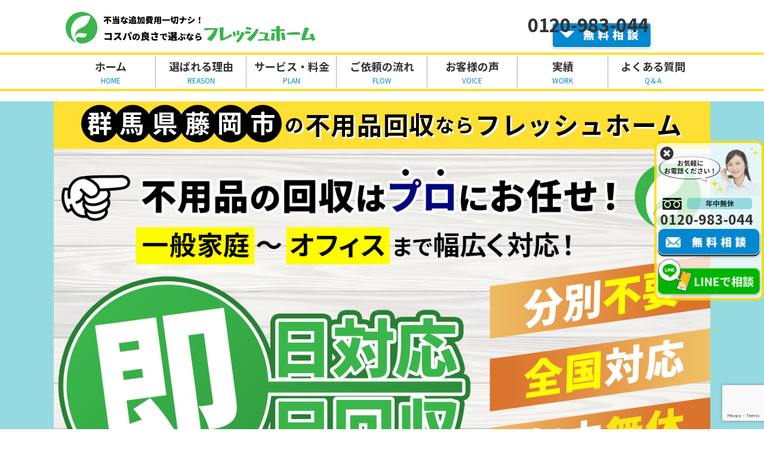

--- FILE ---
content_type: text/html; charset=UTF-8
request_url: https://www.fresh-home.work/lp/gunnmakenn/gunmakenhuziokasi/
body_size: 15688
content:
<!doctype html>
<html dir="ltr" lang="ja"
	prefix="og: https://ogp.me/ns#" >
<head>
	<meta charset="UTF-8">
	<meta name="viewport" content="width=device-width, initial-scale=1">
	<link rel="profile" href="https://gmpg.org/xfn/11">

	<title>藤岡市の不用品回収はプロにお任せ|即日回収のフレッシュホーム</title>

		<!-- All in One SEO 4.3.2 - aioseo.com -->
		<meta name="description" content="群馬県藤岡市の不用品回収、ゴミ屋敷・汚部屋の片付け、遺品整理をいたします。引越しやお部屋の整理、倉庫や事務所の片づけ・移転など、ぜひご相談ください。" />
		<meta name="robots" content="max-image-preview:large" />
		<link rel="canonical" href="https://www.fresh-home.work/lp/gunnmakenn/gunmakenhuziokasi/" />
		<meta name="generator" content="All in One SEO (AIOSEO) 4.3.2 " />
		<meta property="og:locale" content="ja_JP" />
		<meta property="og:site_name" content="フレッシュホーム｜不用品回収、おまかせください | 不用品回収のフレッシュホーム" />
		<meta property="og:type" content="article" />
		<meta property="og:title" content="藤岡市の不用品回収はプロにお任せ|即日回収のフレッシュホーム" />
		<meta property="og:description" content="群馬県藤岡市の不用品回収、ゴミ屋敷・汚部屋の片付け、遺品整理をいたします。引越しやお部屋の整理、倉庫や事務所の片づけ・移転など、ぜひご相談ください。" />
		<meta property="og:url" content="https://www.fresh-home.work/lp/gunnmakenn/gunmakenhuziokasi/" />
		<meta property="og:image" content="https://www.fresh-home.work/wp-content/uploads/2021/10/mv_top03.png" />
		<meta property="og:image:secure_url" content="https://www.fresh-home.work/wp-content/uploads/2021/10/mv_top03.png" />
		<meta property="og:image:width" content="1200" />
		<meta property="og:image:height" content="609" />
		<meta property="article:published_time" content="2023-11-23T02:38:33+00:00" />
		<meta property="article:modified_time" content="2023-11-23T02:38:33+00:00" />
		<meta name="twitter:card" content="summary" />
		<meta name="twitter:title" content="藤岡市の不用品回収はプロにお任せ|即日回収のフレッシュホーム" />
		<meta name="twitter:description" content="群馬県藤岡市の不用品回収、ゴミ屋敷・汚部屋の片付け、遺品整理をいたします。引越しやお部屋の整理、倉庫や事務所の片づけ・移転など、ぜひご相談ください。" />
		<meta name="twitter:image" content="https://www.fresh-home.work/wp-content/uploads/2021/10/mv_top03.png" />
		<script type="application/ld+json" class="aioseo-schema">
			{"@context":"https:\/\/schema.org","@graph":[{"@type":"BreadcrumbList","@id":"https:\/\/www.fresh-home.work\/lp\/gunnmakenn\/gunmakenhuziokasi\/#breadcrumblist","itemListElement":[{"@type":"ListItem","@id":"https:\/\/www.fresh-home.work\/#listItem","position":1,"item":{"@type":"WebPage","@id":"https:\/\/www.fresh-home.work\/","name":"Home","description":"\u4e0d\u7528\u54c1\u56de\u53ce\u3001\u30b4\u30df\u5c4b\u6577\u30fb\u6c5a\u90e8\u5c4b\u306e\u7247\u4ed8\u3051\u3001\u907a\u54c1\u6574\u7406\u3092\u3044\u305f\u3057\u307e\u3059\u3002\u5f15\u8d8a\u3057\u3084\u304a\u90e8\u5c4b\u306e\u6574\u7406\u3001\u5009\u5eab\u3084\u4e8b\u52d9\u6240\u306e\u7247\u3065\u3051\u30fb\u79fb\u8ee2\u306a\u3069\u3001\u305c\u3072\u3054\u76f8\u8ac7\u304f\u3060\u3055\u3044\u3002","url":"https:\/\/www.fresh-home.work\/"},"nextItem":"https:\/\/www.fresh-home.work\/lp\/gunnmakenn\/#listItem"},{"@type":"ListItem","@id":"https:\/\/www.fresh-home.work\/lp\/gunnmakenn\/#listItem","position":2,"item":{"@type":"WebPage","@id":"https:\/\/www.fresh-home.work\/lp\/gunnmakenn\/","name":"\u7fa4\u99ac\u770c","description":"\u7fa4\u99ac\u770c\u306e\u4e0d\u7528\u54c1\u56de\u53ce\u3001\u30b4\u30df\u5c4b\u6577\u30fb\u6c5a\u90e8\u5c4b\u306e\u7247\u4ed8\u3051\u3001\u907a\u54c1\u6574\u7406\u3092\u3044\u305f\u3057\u307e\u3059\u3002\u5f15\u8d8a\u3057\u3084\u304a\u90e8\u5c4b\u306e\u6574\u7406\u3001\u5009\u5eab\u3084\u4e8b\u52d9\u6240\u306e\u7247\u3065\u3051\u30fb\u79fb\u8ee2\u306a\u3069\u3001\u305c\u3072\u3054\u76f8\u8ac7\u304f\u3060\u3055\u3044\u3002","url":"https:\/\/www.fresh-home.work\/lp\/gunnmakenn\/"},"nextItem":"https:\/\/www.fresh-home.work\/lp\/gunnmakenn\/gunmakenhuziokasi\/#listItem","previousItem":"https:\/\/www.fresh-home.work\/#listItem"},{"@type":"ListItem","@id":"https:\/\/www.fresh-home.work\/lp\/gunnmakenn\/gunmakenhuziokasi\/#listItem","position":3,"item":{"@type":"WebPage","@id":"https:\/\/www.fresh-home.work\/lp\/gunnmakenn\/gunmakenhuziokasi\/","name":"\u7fa4\u99ac\u770c\u85e4\u5ca1\u5e02","description":"\u7fa4\u99ac\u770c\u85e4\u5ca1\u5e02\u306e\u4e0d\u7528\u54c1\u56de\u53ce\u3001\u30b4\u30df\u5c4b\u6577\u30fb\u6c5a\u90e8\u5c4b\u306e\u7247\u4ed8\u3051\u3001\u907a\u54c1\u6574\u7406\u3092\u3044\u305f\u3057\u307e\u3059\u3002\u5f15\u8d8a\u3057\u3084\u304a\u90e8\u5c4b\u306e\u6574\u7406\u3001\u5009\u5eab\u3084\u4e8b\u52d9\u6240\u306e\u7247\u3065\u3051\u30fb\u79fb\u8ee2\u306a\u3069\u3001\u305c\u3072\u3054\u76f8\u8ac7\u304f\u3060\u3055\u3044\u3002","url":"https:\/\/www.fresh-home.work\/lp\/gunnmakenn\/gunmakenhuziokasi\/"},"previousItem":"https:\/\/www.fresh-home.work\/lp\/gunnmakenn\/#listItem"}]},{"@type":"Organization","@id":"https:\/\/www.fresh-home.work\/#organization","name":"\u30d5\u30ec\u30c3\u30b7\u30e5\u30db\u30fc\u30e0","url":"https:\/\/www.fresh-home.work\/"},{"@type":"Person","@id":"https:\/\/www.fresh-home.work\/author\/staff\/#author","url":"https:\/\/www.fresh-home.work\/author\/staff\/","name":"staff","image":{"@type":"ImageObject","@id":"https:\/\/www.fresh-home.work\/lp\/gunnmakenn\/gunmakenhuziokasi\/#authorImage","url":"https:\/\/secure.gravatar.com\/avatar\/95c0003095e5373343c8a854bfaaccde?s=96&d=mm&r=g","width":96,"height":96,"caption":"staff"}},{"@type":"WebPage","@id":"https:\/\/www.fresh-home.work\/lp\/gunnmakenn\/gunmakenhuziokasi\/#webpage","url":"https:\/\/www.fresh-home.work\/lp\/gunnmakenn\/gunmakenhuziokasi\/","name":"\u85e4\u5ca1\u5e02\u306e\u4e0d\u7528\u54c1\u56de\u53ce\u306f\u30d7\u30ed\u306b\u304a\u4efb\u305b|\u5373\u65e5\u56de\u53ce\u306e\u30d5\u30ec\u30c3\u30b7\u30e5\u30db\u30fc\u30e0","description":"\u7fa4\u99ac\u770c\u85e4\u5ca1\u5e02\u306e\u4e0d\u7528\u54c1\u56de\u53ce\u3001\u30b4\u30df\u5c4b\u6577\u30fb\u6c5a\u90e8\u5c4b\u306e\u7247\u4ed8\u3051\u3001\u907a\u54c1\u6574\u7406\u3092\u3044\u305f\u3057\u307e\u3059\u3002\u5f15\u8d8a\u3057\u3084\u304a\u90e8\u5c4b\u306e\u6574\u7406\u3001\u5009\u5eab\u3084\u4e8b\u52d9\u6240\u306e\u7247\u3065\u3051\u30fb\u79fb\u8ee2\u306a\u3069\u3001\u305c\u3072\u3054\u76f8\u8ac7\u304f\u3060\u3055\u3044\u3002","inLanguage":"ja","isPartOf":{"@id":"https:\/\/www.fresh-home.work\/#website"},"breadcrumb":{"@id":"https:\/\/www.fresh-home.work\/lp\/gunnmakenn\/gunmakenhuziokasi\/#breadcrumblist"},"author":{"@id":"https:\/\/www.fresh-home.work\/author\/staff\/#author"},"creator":{"@id":"https:\/\/www.fresh-home.work\/author\/staff\/#author"},"datePublished":"2023-11-23T02:38:33+09:00","dateModified":"2023-11-23T02:38:33+09:00"},{"@type":"WebSite","@id":"https:\/\/www.fresh-home.work\/#website","url":"https:\/\/www.fresh-home.work\/","name":"\u30d5\u30ec\u30c3\u30b7\u30e5\u30db\u30fc\u30e0\uff5c\u4e0d\u7528\u54c1\u56de\u53ce\u3001\u304a\u307e\u304b\u305b\u304f\u3060\u3055\u3044","description":"\u4e0d\u7528\u54c1\u56de\u53ce\u306e\u30d5\u30ec\u30c3\u30b7\u30e5\u30db\u30fc\u30e0","inLanguage":"ja","publisher":{"@id":"https:\/\/www.fresh-home.work\/#organization"}}]}
		</script>
		<!-- All in One SEO -->

<link rel="alternate" type="application/rss+xml" title="フレッシュホーム｜不用品回収、おまかせください &raquo; Feed" href="https://www.fresh-home.work/feed/" />
<link rel="alternate" type="application/rss+xml" title="フレッシュホーム｜不用品回収、おまかせください &raquo; Comments Feed" href="https://www.fresh-home.work/comments/feed/" />
<script>
window._wpemojiSettings = {"baseUrl":"https:\/\/s.w.org\/images\/core\/emoji\/14.0.0\/72x72\/","ext":".png","svgUrl":"https:\/\/s.w.org\/images\/core\/emoji\/14.0.0\/svg\/","svgExt":".svg","source":{"concatemoji":"https:\/\/www.fresh-home.work\/wp-includes\/js\/wp-emoji-release.min.js?ver=6.1.9"}};
/*! This file is auto-generated */
!function(e,a,t){var n,r,o,i=a.createElement("canvas"),p=i.getContext&&i.getContext("2d");function s(e,t){var a=String.fromCharCode,e=(p.clearRect(0,0,i.width,i.height),p.fillText(a.apply(this,e),0,0),i.toDataURL());return p.clearRect(0,0,i.width,i.height),p.fillText(a.apply(this,t),0,0),e===i.toDataURL()}function c(e){var t=a.createElement("script");t.src=e,t.defer=t.type="text/javascript",a.getElementsByTagName("head")[0].appendChild(t)}for(o=Array("flag","emoji"),t.supports={everything:!0,everythingExceptFlag:!0},r=0;r<o.length;r++)t.supports[o[r]]=function(e){if(p&&p.fillText)switch(p.textBaseline="top",p.font="600 32px Arial",e){case"flag":return s([127987,65039,8205,9895,65039],[127987,65039,8203,9895,65039])?!1:!s([55356,56826,55356,56819],[55356,56826,8203,55356,56819])&&!s([55356,57332,56128,56423,56128,56418,56128,56421,56128,56430,56128,56423,56128,56447],[55356,57332,8203,56128,56423,8203,56128,56418,8203,56128,56421,8203,56128,56430,8203,56128,56423,8203,56128,56447]);case"emoji":return!s([129777,127995,8205,129778,127999],[129777,127995,8203,129778,127999])}return!1}(o[r]),t.supports.everything=t.supports.everything&&t.supports[o[r]],"flag"!==o[r]&&(t.supports.everythingExceptFlag=t.supports.everythingExceptFlag&&t.supports[o[r]]);t.supports.everythingExceptFlag=t.supports.everythingExceptFlag&&!t.supports.flag,t.DOMReady=!1,t.readyCallback=function(){t.DOMReady=!0},t.supports.everything||(n=function(){t.readyCallback()},a.addEventListener?(a.addEventListener("DOMContentLoaded",n,!1),e.addEventListener("load",n,!1)):(e.attachEvent("onload",n),a.attachEvent("onreadystatechange",function(){"complete"===a.readyState&&t.readyCallback()})),(e=t.source||{}).concatemoji?c(e.concatemoji):e.wpemoji&&e.twemoji&&(c(e.twemoji),c(e.wpemoji)))}(window,document,window._wpemojiSettings);
</script>
<style>
img.wp-smiley,
img.emoji {
	display: inline !important;
	border: none !important;
	box-shadow: none !important;
	height: 1em !important;
	width: 1em !important;
	margin: 0 0.07em !important;
	vertical-align: -0.1em !important;
	background: none !important;
	padding: 0 !important;
}
</style>
	<link rel='stylesheet' id='wp-block-library-css' href='https://www.fresh-home.work/wp-includes/css/dist/block-library/style.min.css?ver=6.1.9' media='all' />
<link rel='stylesheet' id='classic-theme-styles-css' href='https://www.fresh-home.work/wp-includes/css/classic-themes.min.css?ver=1' media='all' />
<style id='global-styles-inline-css'>
body{--wp--preset--color--black: #000000;--wp--preset--color--cyan-bluish-gray: #abb8c3;--wp--preset--color--white: #ffffff;--wp--preset--color--pale-pink: #f78da7;--wp--preset--color--vivid-red: #cf2e2e;--wp--preset--color--luminous-vivid-orange: #ff6900;--wp--preset--color--luminous-vivid-amber: #fcb900;--wp--preset--color--light-green-cyan: #7bdcb5;--wp--preset--color--vivid-green-cyan: #00d084;--wp--preset--color--pale-cyan-blue: #8ed1fc;--wp--preset--color--vivid-cyan-blue: #0693e3;--wp--preset--color--vivid-purple: #9b51e0;--wp--preset--gradient--vivid-cyan-blue-to-vivid-purple: linear-gradient(135deg,rgba(6,147,227,1) 0%,rgb(155,81,224) 100%);--wp--preset--gradient--light-green-cyan-to-vivid-green-cyan: linear-gradient(135deg,rgb(122,220,180) 0%,rgb(0,208,130) 100%);--wp--preset--gradient--luminous-vivid-amber-to-luminous-vivid-orange: linear-gradient(135deg,rgba(252,185,0,1) 0%,rgba(255,105,0,1) 100%);--wp--preset--gradient--luminous-vivid-orange-to-vivid-red: linear-gradient(135deg,rgba(255,105,0,1) 0%,rgb(207,46,46) 100%);--wp--preset--gradient--very-light-gray-to-cyan-bluish-gray: linear-gradient(135deg,rgb(238,238,238) 0%,rgb(169,184,195) 100%);--wp--preset--gradient--cool-to-warm-spectrum: linear-gradient(135deg,rgb(74,234,220) 0%,rgb(151,120,209) 20%,rgb(207,42,186) 40%,rgb(238,44,130) 60%,rgb(251,105,98) 80%,rgb(254,248,76) 100%);--wp--preset--gradient--blush-light-purple: linear-gradient(135deg,rgb(255,206,236) 0%,rgb(152,150,240) 100%);--wp--preset--gradient--blush-bordeaux: linear-gradient(135deg,rgb(254,205,165) 0%,rgb(254,45,45) 50%,rgb(107,0,62) 100%);--wp--preset--gradient--luminous-dusk: linear-gradient(135deg,rgb(255,203,112) 0%,rgb(199,81,192) 50%,rgb(65,88,208) 100%);--wp--preset--gradient--pale-ocean: linear-gradient(135deg,rgb(255,245,203) 0%,rgb(182,227,212) 50%,rgb(51,167,181) 100%);--wp--preset--gradient--electric-grass: linear-gradient(135deg,rgb(202,248,128) 0%,rgb(113,206,126) 100%);--wp--preset--gradient--midnight: linear-gradient(135deg,rgb(2,3,129) 0%,rgb(40,116,252) 100%);--wp--preset--duotone--dark-grayscale: url('#wp-duotone-dark-grayscale');--wp--preset--duotone--grayscale: url('#wp-duotone-grayscale');--wp--preset--duotone--purple-yellow: url('#wp-duotone-purple-yellow');--wp--preset--duotone--blue-red: url('#wp-duotone-blue-red');--wp--preset--duotone--midnight: url('#wp-duotone-midnight');--wp--preset--duotone--magenta-yellow: url('#wp-duotone-magenta-yellow');--wp--preset--duotone--purple-green: url('#wp-duotone-purple-green');--wp--preset--duotone--blue-orange: url('#wp-duotone-blue-orange');--wp--preset--font-size--small: 13px;--wp--preset--font-size--medium: 20px;--wp--preset--font-size--large: 36px;--wp--preset--font-size--x-large: 42px;--wp--preset--spacing--20: 0.44rem;--wp--preset--spacing--30: 0.67rem;--wp--preset--spacing--40: 1rem;--wp--preset--spacing--50: 1.5rem;--wp--preset--spacing--60: 2.25rem;--wp--preset--spacing--70: 3.38rem;--wp--preset--spacing--80: 5.06rem;}:where(.is-layout-flex){gap: 0.5em;}body .is-layout-flow > .alignleft{float: left;margin-inline-start: 0;margin-inline-end: 2em;}body .is-layout-flow > .alignright{float: right;margin-inline-start: 2em;margin-inline-end: 0;}body .is-layout-flow > .aligncenter{margin-left: auto !important;margin-right: auto !important;}body .is-layout-constrained > .alignleft{float: left;margin-inline-start: 0;margin-inline-end: 2em;}body .is-layout-constrained > .alignright{float: right;margin-inline-start: 2em;margin-inline-end: 0;}body .is-layout-constrained > .aligncenter{margin-left: auto !important;margin-right: auto !important;}body .is-layout-constrained > :where(:not(.alignleft):not(.alignright):not(.alignfull)){max-width: var(--wp--style--global--content-size);margin-left: auto !important;margin-right: auto !important;}body .is-layout-constrained > .alignwide{max-width: var(--wp--style--global--wide-size);}body .is-layout-flex{display: flex;}body .is-layout-flex{flex-wrap: wrap;align-items: center;}body .is-layout-flex > *{margin: 0;}:where(.wp-block-columns.is-layout-flex){gap: 2em;}.has-black-color{color: var(--wp--preset--color--black) !important;}.has-cyan-bluish-gray-color{color: var(--wp--preset--color--cyan-bluish-gray) !important;}.has-white-color{color: var(--wp--preset--color--white) !important;}.has-pale-pink-color{color: var(--wp--preset--color--pale-pink) !important;}.has-vivid-red-color{color: var(--wp--preset--color--vivid-red) !important;}.has-luminous-vivid-orange-color{color: var(--wp--preset--color--luminous-vivid-orange) !important;}.has-luminous-vivid-amber-color{color: var(--wp--preset--color--luminous-vivid-amber) !important;}.has-light-green-cyan-color{color: var(--wp--preset--color--light-green-cyan) !important;}.has-vivid-green-cyan-color{color: var(--wp--preset--color--vivid-green-cyan) !important;}.has-pale-cyan-blue-color{color: var(--wp--preset--color--pale-cyan-blue) !important;}.has-vivid-cyan-blue-color{color: var(--wp--preset--color--vivid-cyan-blue) !important;}.has-vivid-purple-color{color: var(--wp--preset--color--vivid-purple) !important;}.has-black-background-color{background-color: var(--wp--preset--color--black) !important;}.has-cyan-bluish-gray-background-color{background-color: var(--wp--preset--color--cyan-bluish-gray) !important;}.has-white-background-color{background-color: var(--wp--preset--color--white) !important;}.has-pale-pink-background-color{background-color: var(--wp--preset--color--pale-pink) !important;}.has-vivid-red-background-color{background-color: var(--wp--preset--color--vivid-red) !important;}.has-luminous-vivid-orange-background-color{background-color: var(--wp--preset--color--luminous-vivid-orange) !important;}.has-luminous-vivid-amber-background-color{background-color: var(--wp--preset--color--luminous-vivid-amber) !important;}.has-light-green-cyan-background-color{background-color: var(--wp--preset--color--light-green-cyan) !important;}.has-vivid-green-cyan-background-color{background-color: var(--wp--preset--color--vivid-green-cyan) !important;}.has-pale-cyan-blue-background-color{background-color: var(--wp--preset--color--pale-cyan-blue) !important;}.has-vivid-cyan-blue-background-color{background-color: var(--wp--preset--color--vivid-cyan-blue) !important;}.has-vivid-purple-background-color{background-color: var(--wp--preset--color--vivid-purple) !important;}.has-black-border-color{border-color: var(--wp--preset--color--black) !important;}.has-cyan-bluish-gray-border-color{border-color: var(--wp--preset--color--cyan-bluish-gray) !important;}.has-white-border-color{border-color: var(--wp--preset--color--white) !important;}.has-pale-pink-border-color{border-color: var(--wp--preset--color--pale-pink) !important;}.has-vivid-red-border-color{border-color: var(--wp--preset--color--vivid-red) !important;}.has-luminous-vivid-orange-border-color{border-color: var(--wp--preset--color--luminous-vivid-orange) !important;}.has-luminous-vivid-amber-border-color{border-color: var(--wp--preset--color--luminous-vivid-amber) !important;}.has-light-green-cyan-border-color{border-color: var(--wp--preset--color--light-green-cyan) !important;}.has-vivid-green-cyan-border-color{border-color: var(--wp--preset--color--vivid-green-cyan) !important;}.has-pale-cyan-blue-border-color{border-color: var(--wp--preset--color--pale-cyan-blue) !important;}.has-vivid-cyan-blue-border-color{border-color: var(--wp--preset--color--vivid-cyan-blue) !important;}.has-vivid-purple-border-color{border-color: var(--wp--preset--color--vivid-purple) !important;}.has-vivid-cyan-blue-to-vivid-purple-gradient-background{background: var(--wp--preset--gradient--vivid-cyan-blue-to-vivid-purple) !important;}.has-light-green-cyan-to-vivid-green-cyan-gradient-background{background: var(--wp--preset--gradient--light-green-cyan-to-vivid-green-cyan) !important;}.has-luminous-vivid-amber-to-luminous-vivid-orange-gradient-background{background: var(--wp--preset--gradient--luminous-vivid-amber-to-luminous-vivid-orange) !important;}.has-luminous-vivid-orange-to-vivid-red-gradient-background{background: var(--wp--preset--gradient--luminous-vivid-orange-to-vivid-red) !important;}.has-very-light-gray-to-cyan-bluish-gray-gradient-background{background: var(--wp--preset--gradient--very-light-gray-to-cyan-bluish-gray) !important;}.has-cool-to-warm-spectrum-gradient-background{background: var(--wp--preset--gradient--cool-to-warm-spectrum) !important;}.has-blush-light-purple-gradient-background{background: var(--wp--preset--gradient--blush-light-purple) !important;}.has-blush-bordeaux-gradient-background{background: var(--wp--preset--gradient--blush-bordeaux) !important;}.has-luminous-dusk-gradient-background{background: var(--wp--preset--gradient--luminous-dusk) !important;}.has-pale-ocean-gradient-background{background: var(--wp--preset--gradient--pale-ocean) !important;}.has-electric-grass-gradient-background{background: var(--wp--preset--gradient--electric-grass) !important;}.has-midnight-gradient-background{background: var(--wp--preset--gradient--midnight) !important;}.has-small-font-size{font-size: var(--wp--preset--font-size--small) !important;}.has-medium-font-size{font-size: var(--wp--preset--font-size--medium) !important;}.has-large-font-size{font-size: var(--wp--preset--font-size--large) !important;}.has-x-large-font-size{font-size: var(--wp--preset--font-size--x-large) !important;}
.wp-block-navigation a:where(:not(.wp-element-button)){color: inherit;}
:where(.wp-block-columns.is-layout-flex){gap: 2em;}
.wp-block-pullquote{font-size: 1.5em;line-height: 1.6;}
</style>
<link rel='stylesheet' id='contact-form-7-css' href='https://www.fresh-home.work/wp-content/plugins/contact-form-7/includes/css/styles.css?ver=5.7.4' media='all' />
<link rel='stylesheet' id='fresh_home-style-css' href='https://www.fresh-home.work/wp-content/themes/fresh_home/style.css?ver=1.0.71' media='all' />
<link rel='stylesheet' id='fresh_home-base-css' href='https://www.fresh-home.work/wp-content/themes/fresh_home/css/base.css?ver=1.0.71' media='all' />
<link rel='stylesheet' id='fresh_home-layout-css' href='https://www.fresh-home.work/wp-content/themes/fresh_home/css/layout.css?ver=1.0.71' media='all' />
<link rel='stylesheet' id='custom-style-css' href='https://www.fresh-home.work/wp-content/themes/fresh_home/css/style.css?ver=1.0.71' media='all' />
<link rel="https://api.w.org/" href="https://www.fresh-home.work/wp-json/" /><link rel="alternate" type="application/json" href="https://www.fresh-home.work/wp-json/wp/v2/lp/6985" /><link rel="EditURI" type="application/rsd+xml" title="RSD" href="https://www.fresh-home.work/xmlrpc.php?rsd" />
<link rel="wlwmanifest" type="application/wlwmanifest+xml" href="https://www.fresh-home.work/wp-includes/wlwmanifest.xml" />
<meta name="generator" content="WordPress 6.1.9" />
<link rel='shortlink' href='https://www.fresh-home.work/?p=6985' />
<link rel="alternate" type="application/json+oembed" href="https://www.fresh-home.work/wp-json/oembed/1.0/embed?url=https%3A%2F%2Fwww.fresh-home.work%2Flp%2Fgunnmakenn%2Fgunmakenhuziokasi%2F" />
<link rel="alternate" type="text/xml+oembed" href="https://www.fresh-home.work/wp-json/oembed/1.0/embed?url=https%3A%2F%2Fwww.fresh-home.work%2Flp%2Fgunnmakenn%2Fgunmakenhuziokasi%2F&#038;format=xml" />

	<script>
    // viewport
    spView = 'width=device-width,initial-scale=1,minimum-scale=1';
    pcView = 'width=1180';

    if (navigator.userAgent.indexOf('iPhone') > 0 || navigator.userAgent.indexOf('iPod') > 0 || (navigator.userAgent.indexOf('Android') > 0 && navigator.userAgent.indexOf('Mobile') > 0)) {
      document.head.insertAdjacentHTML('beforeend', '<meta name="viewport" content="' + spView + '">');
    } else {
      document.head.insertAdjacentHTML('beforeend', '<meta name="viewport" content="' + pcView + '">');
    }
  </script>
  <link href="https://fonts.googleapis.com/css2?family=Noto+Sans+JP:wght@100;400;700&display=swap" rel="stylesheet">
  <script src="https://kit.fontawesome.com/11bf405f99.js" crossorigin="anonymous"></script>
  <link href="https://www.fresh-home.work/wp-content/themes/fresh_home/img/index/favicon.ico" rel="shortcut icon" type="image/x-icon">
</head>

<body class="lp-template-default single single-lp postid-6985 page_lp" id="home">
<svg xmlns="http://www.w3.org/2000/svg" viewBox="0 0 0 0" width="0" height="0" focusable="false" role="none" style="visibility: hidden; position: absolute; left: -9999px; overflow: hidden;" ><defs><filter id="wp-duotone-dark-grayscale"><feColorMatrix color-interpolation-filters="sRGB" type="matrix" values=" .299 .587 .114 0 0 .299 .587 .114 0 0 .299 .587 .114 0 0 .299 .587 .114 0 0 " /><feComponentTransfer color-interpolation-filters="sRGB" ><feFuncR type="table" tableValues="0 0.49803921568627" /><feFuncG type="table" tableValues="0 0.49803921568627" /><feFuncB type="table" tableValues="0 0.49803921568627" /><feFuncA type="table" tableValues="1 1" /></feComponentTransfer><feComposite in2="SourceGraphic" operator="in" /></filter></defs></svg><svg xmlns="http://www.w3.org/2000/svg" viewBox="0 0 0 0" width="0" height="0" focusable="false" role="none" style="visibility: hidden; position: absolute; left: -9999px; overflow: hidden;" ><defs><filter id="wp-duotone-grayscale"><feColorMatrix color-interpolation-filters="sRGB" type="matrix" values=" .299 .587 .114 0 0 .299 .587 .114 0 0 .299 .587 .114 0 0 .299 .587 .114 0 0 " /><feComponentTransfer color-interpolation-filters="sRGB" ><feFuncR type="table" tableValues="0 1" /><feFuncG type="table" tableValues="0 1" /><feFuncB type="table" tableValues="0 1" /><feFuncA type="table" tableValues="1 1" /></feComponentTransfer><feComposite in2="SourceGraphic" operator="in" /></filter></defs></svg><svg xmlns="http://www.w3.org/2000/svg" viewBox="0 0 0 0" width="0" height="0" focusable="false" role="none" style="visibility: hidden; position: absolute; left: -9999px; overflow: hidden;" ><defs><filter id="wp-duotone-purple-yellow"><feColorMatrix color-interpolation-filters="sRGB" type="matrix" values=" .299 .587 .114 0 0 .299 .587 .114 0 0 .299 .587 .114 0 0 .299 .587 .114 0 0 " /><feComponentTransfer color-interpolation-filters="sRGB" ><feFuncR type="table" tableValues="0.54901960784314 0.98823529411765" /><feFuncG type="table" tableValues="0 1" /><feFuncB type="table" tableValues="0.71764705882353 0.25490196078431" /><feFuncA type="table" tableValues="1 1" /></feComponentTransfer><feComposite in2="SourceGraphic" operator="in" /></filter></defs></svg><svg xmlns="http://www.w3.org/2000/svg" viewBox="0 0 0 0" width="0" height="0" focusable="false" role="none" style="visibility: hidden; position: absolute; left: -9999px; overflow: hidden;" ><defs><filter id="wp-duotone-blue-red"><feColorMatrix color-interpolation-filters="sRGB" type="matrix" values=" .299 .587 .114 0 0 .299 .587 .114 0 0 .299 .587 .114 0 0 .299 .587 .114 0 0 " /><feComponentTransfer color-interpolation-filters="sRGB" ><feFuncR type="table" tableValues="0 1" /><feFuncG type="table" tableValues="0 0.27843137254902" /><feFuncB type="table" tableValues="0.5921568627451 0.27843137254902" /><feFuncA type="table" tableValues="1 1" /></feComponentTransfer><feComposite in2="SourceGraphic" operator="in" /></filter></defs></svg><svg xmlns="http://www.w3.org/2000/svg" viewBox="0 0 0 0" width="0" height="0" focusable="false" role="none" style="visibility: hidden; position: absolute; left: -9999px; overflow: hidden;" ><defs><filter id="wp-duotone-midnight"><feColorMatrix color-interpolation-filters="sRGB" type="matrix" values=" .299 .587 .114 0 0 .299 .587 .114 0 0 .299 .587 .114 0 0 .299 .587 .114 0 0 " /><feComponentTransfer color-interpolation-filters="sRGB" ><feFuncR type="table" tableValues="0 0" /><feFuncG type="table" tableValues="0 0.64705882352941" /><feFuncB type="table" tableValues="0 1" /><feFuncA type="table" tableValues="1 1" /></feComponentTransfer><feComposite in2="SourceGraphic" operator="in" /></filter></defs></svg><svg xmlns="http://www.w3.org/2000/svg" viewBox="0 0 0 0" width="0" height="0" focusable="false" role="none" style="visibility: hidden; position: absolute; left: -9999px; overflow: hidden;" ><defs><filter id="wp-duotone-magenta-yellow"><feColorMatrix color-interpolation-filters="sRGB" type="matrix" values=" .299 .587 .114 0 0 .299 .587 .114 0 0 .299 .587 .114 0 0 .299 .587 .114 0 0 " /><feComponentTransfer color-interpolation-filters="sRGB" ><feFuncR type="table" tableValues="0.78039215686275 1" /><feFuncG type="table" tableValues="0 0.94901960784314" /><feFuncB type="table" tableValues="0.35294117647059 0.47058823529412" /><feFuncA type="table" tableValues="1 1" /></feComponentTransfer><feComposite in2="SourceGraphic" operator="in" /></filter></defs></svg><svg xmlns="http://www.w3.org/2000/svg" viewBox="0 0 0 0" width="0" height="0" focusable="false" role="none" style="visibility: hidden; position: absolute; left: -9999px; overflow: hidden;" ><defs><filter id="wp-duotone-purple-green"><feColorMatrix color-interpolation-filters="sRGB" type="matrix" values=" .299 .587 .114 0 0 .299 .587 .114 0 0 .299 .587 .114 0 0 .299 .587 .114 0 0 " /><feComponentTransfer color-interpolation-filters="sRGB" ><feFuncR type="table" tableValues="0.65098039215686 0.40392156862745" /><feFuncG type="table" tableValues="0 1" /><feFuncB type="table" tableValues="0.44705882352941 0.4" /><feFuncA type="table" tableValues="1 1" /></feComponentTransfer><feComposite in2="SourceGraphic" operator="in" /></filter></defs></svg><svg xmlns="http://www.w3.org/2000/svg" viewBox="0 0 0 0" width="0" height="0" focusable="false" role="none" style="visibility: hidden; position: absolute; left: -9999px; overflow: hidden;" ><defs><filter id="wp-duotone-blue-orange"><feColorMatrix color-interpolation-filters="sRGB" type="matrix" values=" .299 .587 .114 0 0 .299 .587 .114 0 0 .299 .587 .114 0 0 .299 .587 .114 0 0 " /><feComponentTransfer color-interpolation-filters="sRGB" ><feFuncR type="table" tableValues="0.098039215686275 1" /><feFuncG type="table" tableValues="0 0.66274509803922" /><feFuncB type="table" tableValues="0.84705882352941 0.41960784313725" /><feFuncA type="table" tableValues="1 1" /></feComponentTransfer><feComposite in2="SourceGraphic" operator="in" /></filter></defs></svg>
<div class="wrapper">

	<!-- header -->
	<header class="header">
		<div class="inner">

			<div class="header-wrap">
			<a href="https://www.fresh-home.work" class="header-logo">
				<picture>
				<source media="(max-width: 991px)" srcset="https://www.fresh-home.work/wp-content/themes/fresh_home/img/common/logo_sp.png">
				<img src="https://www.fresh-home.work/wp-content/themes/fresh_home/img/common/logo.svg" alt="">
				</picture>
			</a>

			<div class="header-right">
				<div class="header-tel">
				<a href="tel:0120983044">
					<!--picture>
					<source media="(max-width: 991px)" srcset="https://www.fresh-home.work/wp-content/themes/fresh_home/img/common/head_tel_sp.png">
					<img src="https://www.fresh-home.work/wp-content/themes/fresh_home/img/common/head_tel.png" alt="">
					</picture-->
					
					<div class="head-cv-telbg"><span class="teltxtfamily head-cv-teltxt">0120-983-044</span></div>
				</a>
				</div>
				<ul class="disp_pc">
				<!--li class="header-btn">
					<a href="https://lin.ee/Fv1FSSA" class="hover">
					<img src="https://www.fresh-home.work/wp-content/themes/fresh_home/img/common/btn_line.png" srcset="https://www.fresh-home.work/wp-content/themes/fresh_home/img/common/btn_line@2x.png 2x" alt="LINEで相談">
					</a>
				</li-->
				<li class="header-btn">
					<a href="https://www.fresh-home.work/contact/" class="hover">
					<img src="https://www.fresh-home.work/wp-content/themes/fresh_home/img/common/btn_estimate_2.png" srcset="https://www.fresh-home.work/wp-content/themes/fresh_home/img/common/btn_estimate_2@2x.png 2x" alt="無料相談">
					</a>
				</li>
				</ul>

			</div>

			</div>
		</div>

		<div class="sp-navBtn disp_sp" id="js_spbtn">
			<span></span><span></span><span></span>
		</div>

		
			<div class="gnav disp_pc">
				<div class="inner">
				<ul class="gnav-list">
					<li class="gnav-list__item"><a class="gnav-list__link" href="#home" class="js_pagelink"><span>ホーム</span><span>HOME</span></a></li>
					<li class="gnav-list__item"><a class="gnav-list__link" href="#reason" class="js_pagelink"><span>選ばれる理由</span><span>REASON</span></a></li>
					<li class="gnav-list__item"><a class="gnav-list__link" href="#plan" class="js_pagelink"><span>サービス・料金</span><span>PLAN</span></a></li>
					<li class="gnav-list__item"><a class="gnav-list__link" href="#flow" class="js_pagelink"><span>ご依頼の流れ</span><span>FLOW</span></a></li>
					<li class="gnav-list__item"><a class="gnav-list__link" href="#voice" class="js_pagelink"><span>お客様の声</span><span>VOICE</span></a></li>
					<li class="gnav-list__item"><a class="gnav-list__link" href="#work" class="js_pagelink"><span>実績</span><span>WORK</span></a></li>
					<li class="gnav-list__item"><a class="gnav-list__link" href="#qa" class="js_pagelink"><span>よくある質問</span><span>Q＆A</span></a></li>
				</ul>
				</div>
			</div>

			<div class="sp-gnav disp_sp">
				<ul class="sp-gnav-list">
					<li class="sp-gnav-list__item"><a class="sp-gnav-list__link" href="#home" class="js_pagelink"><span>ホーム</span></a></li>
					<li class="sp-gnav-list__item"><a class="sp-gnav-list__link" href="#reason" class="js_pagelink"><span>選ばれる理由</span></a></li>
					<li class="sp-gnav-list__item"><a class="sp-gnav-list__link" href="#plan" class="js_pagelink"><span>サービス・料金</span></a></li>
					<li class="sp-gnav-list__item"><a class="sp-gnav-list__link" href="#flow" class="js_pagelink"><span>ご依頼の流れ</span></a></li>
					<li class="sp-gnav-list__item"><a class="sp-gnav-list__link" href="#work" class="js_pagelink"><span>実績</span></a></li>
					<li class="sp-gnav-list__item"><a class="sp-gnav-list__link" href="#voice" class="js_pagelink"><span>お客様の声</span></a></li>
					<li class="sp-gnav-list__item"><a class="sp-gnav-list__link" href="#qa" class="js_pagelink"><span>よくある質問</span></a></li>
				</ul>
			</div>			

		

	</header>

<main class="main">

  <div class="cvFix disp_pc">
    <div class="cvFix-wrap">
      <i class="fas fa-times-circle close-cvFix"></i>
      <img src="https://www.fresh-home.work/wp-content/themes/fresh_home/img/common/cv_side_bg1_teltxt.png" alt="">
		<div class="float-tel-txt teltxtfamily">0120-983-044</div>
      <ul>
        <li><a href="https://www.fresh-home.work/contact/" class="hover"><img src="https://www.fresh-home.work/wp-content/themes/fresh_home/img/common/cv_side_estimate_2.png" alt=""></a></li>
        <li><a href="https://lin.ee/Fv1FSSA" class="hover"><img src="https://www.fresh-home.work/wp-content/themes/fresh_home/img/common/cv_side_line.png" alt=""></a></li>
      </ul>
    </div>
  </div>

  <!-- mv -->
  <div class="mv">
    <div class="inner">
		<h1 class="mv-ttl"><span>群</span><span>馬</span><span>県</span><span>藤</span><span>岡</span><span>市</span>の<b>不用品回収</b>なら<b>フレッシュホーム</b></h1>
		<p><a href="https://www.fresh-home.work/contact/" class="hover"><img src="https://www.fresh-home.work/wp-content/themes/fresh_home/img/index/mv_top06.png" alt=""></a></p>
    </div>
  </div>
	
  <!--section id="" class="ap-covit">
		<div class="inner">
			<div class="ap-covit__title">
				<p>新型コロナウィルス<br class="disp_sp">感染拡大防止対策について</p>
			</div>
			<div class="ap-covit__text">
				<p>新型コロナウイルス感染予防について、<br class="disp_sp">下記の対策を行っています</p>
			</div>
			<div class="ap-covit__detail">
				<div class="ap-covit__item">
					<img src="https://www.fresh-home.work/wp-content/themes/fresh_home/img/index/keion.png" alt="">
					<p>37.51以上でた場合は、従業員は自宅待機します
					</p>
				</div>
				<div class="ap-covit__item">
					<img src="https://www.fresh-home.work/wp-content/themes/fresh_home/img/index/shoudoku.png" alt="">
					<p>外出先でも携帯スプレーで消毒します</p>
				</div>
				<div class="ap-covit__item">
					<img src="https://www.fresh-home.work/wp-content/themes/fresh_home/img/index/mask.png" alt="">
					<p>従業員には感染予防の為、マスクの着用を義務付けております</p>
				</div>
				<div class="ap-covit__item">
					<img src="https://www.fresh-home.work/wp-content/themes/fresh_home/img/index/tearai.png" alt="">
					<p>手洗いを徹底し、常に清潔を徹底しています</p>
				</div>
			</div>
		</div>
	</section-->
	
		
	
  <section class="topReason bg01" id="reason">
    <div class="inner">
      <h2 class="ttlLine">
        <span><span>群</span><span>馬</span><span>県</span><span>藤</span><span>岡</span><span>市</span>でフレッシュホームが</span>
        選ばれる<b>5</b>つの理由
      </h2>
      <div class="topReason-items">
        <div class="topReason-items__item">
          <span>選ばれる理由1</span>
          <dl>
            <dt>その場で追加が可能　<br>
            </dt>
            <dd>
              <img src="https://www.fresh-home.work/wp-content/themes/fresh_home/img/index/img_reason02.png" alt="">
            </dd>
            <dd><span>※希望のパックで回収しきれない場合</span></dd>
          </dl>
        </div>
        <div class="topReason-items__item">
          <span>選ばれる理由2</span>
          <dl>
            <dt> <span>出張費0円 <br>
            </dt>
            <dd>
              <img src="https://www.fresh-home.work/wp-content/themes/fresh_home/img/index/img_reason06.png" alt="">
            </dd>
          </dl>
        </div>

        <div class="topReason-items__item">
          <span>選ばれる理由3</span>
          <dl>
            <dt>年間実績1万件</dt>
            <dd>
              <img src="https://www.fresh-home.work/wp-content/themes/fresh_home/img/index/img_reason03.png" alt="">
            </dd>
          </dl>
        </div>
        <div class="topReason-items__item">
          <span>選ばれる理由4</span>
          <dl>
            <dt>感染予防の徹底</dt>
            <dd>
              <img src="https://www.fresh-home.work/wp-content/themes/fresh_home/img/index/img_reason04.png" alt="">
            </dd>
          </dl>
        </div>
        <div class="topReason-items__item">
          <span>選ばれる理由5</span>
          <dl>
            <dt>詰め放題のパック料金</dt>
            <dd>
              <img src="https://www.fresh-home.work/wp-content/themes/fresh_home/img/index/img_reason05.png" alt="">
            </dd>
          </dl>
        </div>
      </div>
    </div>
  </section>

		
	
		<section class="bg02">
    <div class="inner feature">
      <h3 class="feature__ttl"><span>群</span><span>馬</span><span>県</span><span>藤</span><span>岡</span><span>市</span>の特徴</h3>
      <p>群馬県藤岡市は、自然に囲まれた美しい風景と、歴史的な魅力が広がる都市で首都圏からもアクセスが良好なエリアなので、ベットタウンとして利用する人もいます。</p>
<p>まず、魅力のひとつである豊かな自然環境です。市内には緑豊かな公園で四季折々の美しい風景が楽しめます。特に桜の季節には市内各所で見事な桜が咲き誇り、花見客で賑わいます。<br />
中でも六地蔵尊は市のシンボルとなっており、六つの地蔵菩薩像が並ぶ風景は趣があり、訪れる人々に静かな癒しを提供しています。</p>
<p>この市を観光する上で欠かせないのが、赤城神社です。山岳信仰の対象として栄え、美しい社殿が訪れる人々を迎えています。山岳信仰の歴史や文化に触れることができる場所として注目されています。<br />
地域経済の発展も藤岡市の特徴の一つとなっており市内には商業施設や工業地域などの発展により更なる成長を遂げています。<br />
藤岡市は美しい自然、歴史的な名所、地元の食材をふんだんに使用した食文化が共存するエリアで、訪れる人々に多彩な魅力を提供しています。</p>
    </div>
	</section>
	
	
		<section class="bg04">
    <div class="inner trend">
      <h3 class="trend__ttl">群馬県<span>群</span><span>馬</span><span>県</span><span>藤</span><span>岡</span><span>市</span>の傾向</h3>
		  <p>藤岡市は粗大ゴミの処分を戸別収集で処分することができますが、1回に搬出できる点数も指定されており、ゴミをすぐに処分できる環境はあまり整っているとはいえず、処分場に自分で車でいき積み込めないサイズのゴミが出てくると処分ができないです。<br />
大型の粗大ゴミや家電の処分には手間や怪我のリスクがありお困りになるケースもございます。<br />
粗大ゴミや不用品でお困りの方は是非1度フレッシュホームまでご相談ください。</p>
    </div>
	</section>
	  
		<section class="bg03">
    <div class="inner rule">
      <h3 class="rule__ttl"><span>群</span><span>馬</span><span>県</span><span>藤</span><span>岡</span><span>市</span>の不用品回収のルール</h3>
		  <p>1.	有料の戸別収集<br />
2.	自身で持ち運ぶ直接搬入<br />
3.	不用品回収業者に依頼して室内からの運び出しをする</p>
    </div>
	</section>
	
		<section class="bg06">
    <div class="inner flow">
      <h3 class="flow__ttl">戸別収集お申し込みの流れ</h3>
		  <p>清掃センター<br />
電話番号：0274-23-8305<br />
受付時間：月曜日～金曜日<br />
8：30～11：30/13：00～16：30<br />
第1・3日曜日　<br />
8：30～11：30<br />
収集日：毎月第1～4月曜日<br />
113：30～16：00<br />
料金：1kg/30円</p>
<p>収集には立ち合いが必要になるので、その場で現金でお支払いください。</p>
    </div>
	</section>
	
		<section class="bg05">
    <div class="inner carrying_in">
      <h3 class="carrying_in__ttl">個人搬入の流れ</h3>
		  <p>市民環境部 清掃センター<br />
住所：群馬県藤岡市三本木575-1<br />
電話番号：0274-23-8305<br />
受付時間：月曜日～金曜日<br />
8：30～11：30/13：00～16：30<br />
第1・3日曜日　<br />
8：30～11：30<br />
収集日：毎月第1～4月曜日<br />
113：30～16：00<br />
料金：1000㎏まで無料<br />
以降1㎏/20円</p>
    </div>
	</section>
	
	
	
						<section class="bg04">
							<div class="inner">

								<div class="area_list single">
									<dl>
										<dt><a href="https://www.fresh-home.work/lp/gunnmakenn/">群馬県 地域の不用品回収</a></dt>
										<dd>
												<p><a href="https://www.fresh-home.work/lp/gunnmakenn/gunnmakentakasakisi/">群馬県高崎市</a></p>
													<p><a href="https://www.fresh-home.work/lp/gunnmakenn/gunnmakenmaebasisi/">群馬県前橋市</a></p>
													<p><a href="https://www.fresh-home.work/lp/gunnmakenn/gunmakenhuziokasi/">群馬県藤岡市</a></p>
													<p><a href="https://www.fresh-home.work/lp/gunnmakenn/gunnmakenootasi/">群馬県太田市</a></p>
													<p><a href="https://www.fresh-home.work/lp/gunnmakenn/gunmakenkirilyusi/">群馬県桐生市</a></p>
																</dd>
									</dl>
								</div>

							</div>
						</section>

					
  <section class="topService bg02" id="plan">
    <div class="inner">
      <h2 class="ttlLine">サービス＆料金</h2>

      <div class="topService-items">
        <div class="topService-big">
          <dl class="topService-items__item">
            <dt>不用品回収</dt>
            <dd>
              <picture>
                <source media="(max-width: 991px)" srcset="https://www.fresh-home.work/wp-content/themes/fresh_home/img/index/img_service02_sp.png">
                <img src="https://www.fresh-home.work/wp-content/themes/fresh_home/img/index/img_service02.png" alt="">
              </picture>
              <p>不用品を回収いたします。引越しやお部屋の整理、倉庫の片づけなど、ぜひご相談ください。</p>
              <p></p>
            </dd>
          </dl>
        </div>
        <div class="topService-small">
          <dl class="topService-items__item">
            <dt>オフィスや<br>お店のゴミ回収</dt>
            <dd>
              <picture>
                <source media="(max-width: 991px)" srcset="https://www.fresh-home.work/wp-content/themes/fresh_home/img/index/img_service06.png">
                <img src="https://www.fresh-home.work/wp-content/themes/fresh_home/img/index/img_service06.png" alt="">
              </picture>
              <p>オフィスやお店のゴミ回収をいたします。片づけ・移転など、ぜひご相談ください。</p>
            </dd>
          </dl>
          <dl class="topService-items__item">
            <dt>ゴミ屋敷・<br>汚部屋の片付け</dt>
            <dd>
              <picture>
                <source media="(max-width: 991px)" srcset="https://www.fresh-home.work/wp-content/themes/fresh_home/img/index/img_service03_sp.png">
                <img src="https://www.fresh-home.work/wp-content/themes/fresh_home/img/index/img_service03.png" alt="">
              </picture>
              <p>面倒なゴミの処分や分別、ゴミ屋敷や汚部屋のお掃除など、困難な作業なすべてお任せください。</p>
            </dd>
          </dl>
          <dl class="topService-items__item">
            <dt>遺品整理</dt>
            <dd>
              <picture>
                <source media="(max-width: 991px)" srcset="https://www.fresh-home.work/wp-content/themes/fresh_home/img/index/img_service04_sp.png">
                <img src="https://www.fresh-home.work/wp-content/themes/fresh_home/img/index/img_service04.png" alt="">
              </picture>
              <p>心を込めて、大切に整理・片づけをいたします。
                <!--また、遺品整理後のハウスクリーニングや特殊清掃も承ります。-->
              </p>
            </dd>
          </dl>
        </div>
      </div>

      <div class="tblPrice">
        <table>
          <tr>
            <th class="th01"> 間取り</th>
            <th class="th01">パックプラン名</th>
            <th class="th01">料金(税込)</th>
          </tr>
          <tr>
            <th class="th02">押し入れ〜1K</th>
            <td>軽トラパック</td>
            <td class="td-price">
              <ul>
                <li>27,500円&nbsp;→&nbsp;</li>
                <li>19,800円</li>
              </ul>
            </td>
          </tr>
          <tr>
            <th class="th02">1R〜広めの<br class="disp_sp">お部屋</th>
            <td>1.5tトラックパック</td>
            <td class="td-price">
              <ul>
                <li>55,500円&nbsp;→&nbsp;</li>
                <li>43,780円</li>
              </ul>
            </td>
          </tr>
          <tr>
            <th class="th02">家の中や<br class="disp_sp">オフィス丸ごと</th>
            <td>2tトラックパック</td>
            <td class="td-price">
              <ul>
                <li>68,200円&nbsp;→&nbsp;</li>
                <li>54,780円</li>
              </ul>
            </td>
          </tr>
        </table>
      </div>
      <div class="cautionBlock">
        <dl class="cautionBlock-main">
          <dt><span>お支払い方法</span></dt>
          <dd>
            <ul class="list --dot">
              <li>クレジット・現金払いのみ対応</li>
              <li>クレジットの種類：VISA MASTER JCB AMEX ディスカバー 銀聯(UnionPay)</li>
            </ul>
          </dd>
        </dl>
        <dl class="cautionBlock-main">
          <dd class=" ap-credit ">
            <img src="https://www.fresh-home.work/wp-content/themes/fresh_home/img/index/logo_download_ph001.png" alt="">
            <img src="https://www.fresh-home.work/wp-content/themes/fresh_home/img/index/logo_download_ph002.png" alt="">
            <img src="https://www.fresh-home.work/wp-content/themes/fresh_home/img/index/jcb-logomark-img-02.gif" alt="">
            <img src="https://www.fresh-home.work/wp-content/themes/fresh_home/img/index/amex-logomark-img-06.gif" alt="">
            <img src="https://www.fresh-home.work/wp-content/themes/fresh_home/img/index/discover-logomark-img-06.gif" alt="">
            <img src="https://www.fresh-home.work/wp-content/themes/fresh_home/img/index/ginren-logomark-img-06.gif" alt="">
          </dd>
        </dl>
      </div>
      <div class="cautionBlock">
        <dl class="cautionBlock-main">
          <dt><span>注意点</span></dt>
          <dd>
            <ul class="list --dot">
              <li>リサイクル料金は別途かかります。</li>
              <li>前日18:00以降のキャンセルは15,000円（税込）の費用が発生いたします。</li>
              <li>追加ご希望の場合は現場で対応させていただきます。</li>
            </ul>
          </dd>
        </dl>
        <p class="cautionBlock-txt">その他のパックプランもございます。<br class="disp_sp">まずはお気軽にご相談ください。</p>
      </div>
    </div>
  </section>

  <section class="planBlock bg03">
    <div class="inner">
      <h2 class="planBlock-ttl"><span><b>おすすめ</b>の<b>プラン</b></span></h2>

      <div class="planBlock-items">
        <!--div class="item">
          <picture>
            <img src="https://www.fresh-home.work/wp-content/themes/fresh_home/img/index/waribiki.jpg" alt="軽トラパックプラン">
          </picture>
        </div-->
        <div class="item">
          <a href="#plan" class="hover js_pagelink">
            <img src="https://www.fresh-home.work/wp-content/themes/fresh_home/img/common/bnr_plan01.png" alt="軽トラパックプラン">
          </a>
        </div>
        <div class="item">
          <a href="#plan" class="hover js_pagelink">
            <img src="https://www.fresh-home.work/wp-content/themes/fresh_home/img/common/bnr_plan02.png" alt="1.5tトラパックプラン">
          </a>
        </div>
        <div class="item">
          <a href="#plan" class="hover js_pagelink">
            <img src="https://www.fresh-home.work/wp-content/themes/fresh_home/img/common/bnr_plan03_2.png" alt="2tトラパックプラン">
          </a>
        </div>
      </div>
    </div>

    <div class="cvBox01 disp_pc">
      <dl>
        <dt>無料相談</dt>
        <dd>
          <div class="inner">
            <div class="cvBox01-wrap">
              <img src="https://www.fresh-home.work/wp-content/themes/fresh_home/img/common/cv_woman01.png" alt="" class="cvBox01-woman">
              <ul>
                <li>
                  <!--img src="https://www.fresh-home.work/wp-content/themes/fresh_home/img/common/cv_tel02.png" alt=""-->
					<div class="mdl-cv-telbg"><span class="teltxtfamily foot-cv-teltxt">0120-983-044</span></div>
                </li>
                <li>
                  <a href="https://www.fresh-home.work/contact/" class="hover"><img src="https://www.fresh-home.work/wp-content/themes/fresh_home/img/common/cv_btn_estimate_2.png" alt=""></a>
                </li>
              </ul>
            </div>
          </div>
        </dd>
      </dl>
    </div>

    <div class="btn-estimate disp_sp">
      <a href="https://www.fresh-home.work/contact/" class="hover"><img src="https://www.fresh-home.work/wp-content/themes/fresh_home/img/common/btn_consul_2.svg" alt="無料相談はこちら"></a>
    </div>

  </section>

	  

  <section class="topFlow bg-town" id="flow">
    <div class="inner">
      <h2 class="bg-town-ttl">片付け・お掃除のご依頼の流れ</h2>

      <div class="topFlow-items">
        <div class="topFlow-items__item">
          <img class="topFlow-items__img" src="https://www.fresh-home.work/wp-content/themes/fresh_home/img/index/icon_step0.png" alt="">
          <span>ご予約</span>
        </div>
        <div class="topFlow-items__item">
          <img class="topFlow-items__img" src="https://www.fresh-home.work/wp-content/themes/fresh_home/img/index/icon_step02.svg" alt="">
          <span>ご説明</span>
        </div>
        <div class="topFlow-items__item">
          <img class="topFlow-items__img" src="https://www.fresh-home.work/wp-content/themes/fresh_home/img/index/icon_step03.svg" alt="">
          <span>搬出作業</span>
        </div>
        <div class="topFlow-items__item">
          <img class="topFlow-items__img" src="https://www.fresh-home.work/wp-content/themes/fresh_home/img/index/icon_step04.svg" alt="">
          <span>積込作業</span>
        </div>
        <div class="topFlow-items__item">
          <img class="topFlow-items__img" src="https://www.fresh-home.work/wp-content/themes/fresh_home/img/index/icon_step05.png" alt="">
          <span>お支払い</span>
        </div>
      </div>

    </div>
  </section>

	
			<section class="topVoice bg02" id="voice">

				<div class="inner">

					<h2 class="ttlLine">
						<span>ご利用いただいた</span>
						お客様の<b>声</b>
					</h2>

					<div class="topVoice-items">
								<div class="topVoice-items__item">
						<a href="https://www.fresh-home.work/voice/%e7%be%a4%e9%a6%ac%e7%9c%8c%e8%97%a4%e5%b2%a1%e5%b8%82-30%e4%bb%a3%e7%94%b7%e6%80%a7/">
							<div class="topVoice-items__flex">
								<img class="topVoice-items__img" src="https://www.fresh-home.work/wp-content/uploads/2022/08/img_voice03.png" alt="">
								<div class="topVoice-items__txt">
									<p>ゴミ屋敷の部屋の掃除をしました。中には人が二人しか入れないほどのスペースしかなくて中には家庭ゴミや粗大ゴミが散乱しており大変な状態でしたが、作業を受けてくれてありがとうございました。次からは汚さないように頑張ります。</p>
									<p class="ttl">群馬県藤岡市/30代男性</p>
								</div>
							</div>
						</a>
					</div>
				
					</div>

					<div class="link"><a href="https://www.fresh-home.work/voice">お客様の声一覧</a></div>

				</div>

			</section>

			
	
			<section class="topCase bg01" id="work">

				<div class="inner">

					<h2 class="ttlLine">事例紹介</h2>

					<div class="topCase-items">
							<div class="topCase-items__item">
					<a href="https://www.fresh-home.work/voice/%e7%be%a4%e9%a6%ac%e7%9c%8c%e8%97%a4%e5%b2%a1%e5%b8%82-30%e4%bb%a3%e7%94%b7%e6%80%a7/">
					<dl>
						<dt>群馬県藤岡市/30代男性<br>
						ゴミ屋敷の清掃</dt>
						<dd class="topCase-items__img">
						<div class="topCase-items__img-before"><img src="https://www.fresh-home.work/wp-content/uploads/2023/11/S__7143459_0.jpg" alt=""></div>
						<div class="topCase-items__img-after"><img src="https://www.fresh-home.work/wp-content/uploads/2023/11/S__7143461_0.jpg" alt=""></div>
						</dd>
					</dl>
					</a>
				</div>

				
					</div>

					<div class="link"><a href="https://www.fresh-home.work/work">事例一覧</a></div>

				</div>

			</section>

			
  <section class="topMap">
    <div class="inner">

      <picture>
        <source media="(max-width: 460px)" srcset="https://www.fresh-home.work/wp-content/themes/fresh_home/img/index/img_map_sp_05.png">
        <img src="https://www.fresh-home.work/wp-content/themes/fresh_home/img/index/img_map_05.png" alt="">
      </picture>
    </div>
  </section>

  <section class="topOffice bg02">
    <div class="inner">
      <h2 class="ttlLine">営業所</h2>

      <div class="topOffice-wrap">
				
				<div class="topOffice-item">
					<a href="https://www.fresh-home.work/lp/hokkaido">
						<dl>
							<dt>北海道支店</dt>
							<dd>
								〒003-0876<br>
								北海道札幌市白石区東米里2026
							</dd>
						</dl>
					</a>
				</div>
		  		<div class="topOffice-item">
					<a href="https://www.fresh-home.work/lp/hokkaido">
						<dl>
							<dt>北海道2支店</dt>
							<dd>
								〒078-8332<br>
								北海道旭川市南2条通21-1974
							</dd>
						</dl>
					</a>
				</div>

				<div class="topOffice-item">
					<a href="https://www.fresh-home.work/lp/miyagi">
						<dl>
							<dt>宮城支店</dt>
							<dd>
								〒983-0038<br>
								宮城県仙台市宮城野区新田1-4-21
							</dd>
						</dl>
					</a>
				</div>

				<div class="topOffice-item">
					<a href="https://www.fresh-home.work/lp/saitama">
						<dl>
							<dt>埼玉第1支店</dt>
							<dd>
								〒333-0844<br>
								埼玉県川口市上青木1-19-35
							</dd>
						</dl>
					</a>
				</div>

				<div class="topOffice-item">
					<a href="https://www.fresh-home.work/lp/saitama/">
						<dl>
							<dt>埼玉第2支店</dt>
							<dd>
								〒332-0026<br>
								埼玉県川口市南町1-11-33
							</dd>
						</dl>
					</a>
				</div>

				<div class="topOffice-item">
					<a href="https://www.fresh-home.work/lp/tokyo">
						<dl>
							<dt>東京支店</dt>
							<dd>
								〒105-0013<br>
								東京都港区浜松町2-2-15
							</dd>
						</dl>
					</a>
				</div>
				<div class="topOffice-item">
					<a href="https://www.fresh-home.work/lp/kanagawa">
						<dl>
							<dt>神奈川支店</dt>
							<dd>
								〒230-0004<br>
								神奈川県横浜市鶴見区元宮1-1-11
							</dd>
						</dl>
					</a>
				</div>
		  
				<!--div class="topOffice-item">
					<a href="https://www.fresh-home.work/lp/niigata">
						<dl>
							<dt>新潟支店</dt>
							<dd>
								〒950-0813<br>
								新潟県新潟市東区大形本町4-3-1
							</dd>
						</dl>
					</a>
				</div-->
		  
				<div class="topOffice-item">
					<a href="https://www.fresh-home.work/lp/shizuoka">
						<dl>
							<dt>静岡支店</dt>
							<dd>
								〒426-0002<br>
								静岡県藤枝市横内876-6
							</dd>
						</dl>
					</a>
				</div>
				<div class="topOffice-item">
					<a href="https://www.fresh-home.work/lp/aichi">
						<dl>
							<dt>愛知支店</dt>
							<dd>
								〒494-0008<br>
								愛知県一宮市東五城三味廓28-1
							</dd>
						</dl>
					</a>
				</div>
		  
				<!--div class="topOffice-item">
					<a href="https://www.fresh-home.work/lp/aichi">
						<dl>
							<dt>愛知第2支店</dt>
							<dd>
								〒491-0858<br>
								愛知県一宮市栄3-7-18
							</dd>
						</dl>
					</a>
				</div-->

				<div class="topOffice-item">
					<a href="https://www.fresh-home.work/lp/osaka">
						<dl>
							<dt>大阪支店</dt>
							<dd>
								〒547-0012<br>
								大阪府大阪市平野区長吉六反1-7-29
							</dd>
						</dl>
					</a>
				</div>
		  
				<!--div class="topOffice-item">
					<a href="https://www.fresh-home.work/lp/osaka">
						<dl>
							<dt>大阪第2支店</dt>
							<dd>
								〒547-0011<br>
								大阪府大阪市平野区長吉出戸3-1-6
							</dd>
						</dl>
					</a>
				</div-->
		  
				<div class="topOffice-item">
					<a href="https://www.fresh-home.work/lp/hyogo">
						<dl>
							<dt>兵庫支店</dt>
							<dd>
								〒651-2405<br>
								兵庫県神戸市西区岩岡町野中1174
							</dd>
						</dl>
					</a>
				</div>
				<div class="topOffice-item">
					<a href="https://www.fresh-home.work/lp/hiroshima">
						<dl>
							<dt>広島支店</dt>
							<dd>
								〒731-3362<br>
								広島県広島市安佐北区安佐町久地1238-216
							</dd>
						</dl>
					</a>
				</div>
				<!--div class="topOffice-item">
					<a href="https://www.fresh-home.work/lp/ehime">
						<dl>
							<dt>愛媛支店</dt>
							<dd>
								〒799-0703<br>
								愛媛県四国中央市土居町藤原6-141-1
							</dd>
						</dl>
					</a>
				</div-->
			</div>
    </div>
  </section>

  <section class="topFaq bg03" id="qa">
    <div class="inner">
      <h2 class="topFaq-ttl">
        <picture>
          <source media="(max-width: 991px)" srcset="https://www.fresh-home.work/wp-content/themes/fresh_home/img/index/ttl_faq_sp.svg">
          <img src="https://www.fresh-home.work/wp-content/themes/fresh_home/img/index/ttl_faq.svg" alt="">
        </picture>
      </h2>
      <div class="topFaq-wrap">
        <div class="topFaq-item">
          <dl>
            <dt>ご相談だけでも大丈夫ですか？</dt>
            <dd>はい、ご相談だけでも大丈夫です。詳しくはお電話、もしくはメールフォームよりお申し込みください。
            </dd>
          </dl>
        </div>

        <div class="topFaq-item">
          <dl>
            <dt>たくさんのゴミや不用品がありますが、引き取ってもらえますか？</dt>
            <dd>ゴミ・不用品の引き取りはお任せください！</dd>
          </dl>
        </div>

        <!--div class="topFaq-item">
          <dl>
            <dt>見積もり日程や作業日程を変更することはできますか？</dt>
            <dd>詰め放題パックのみのご提供によりお見積もりはありません。<br>
              ただし、ご希望のパックで回収しきれない場合は残りのお荷物がどれくらいの金額で回収可能かを現地見積もりにてお伝えいたしますので、そのまま作業を続けるかそこまででやめるかを選ぶことができます。
            </dd>
          </dl>
        </div-->

        <div class="topFaq-item">
          <dl>
            <dt>都合が悪くなり作業の依頼をキャンセルしたい場合、期日などありますか？</dt>
            <dd>ご予約頂いた作業日のキャンセルは前日18:00までは無料、それ以降は15000円のキャンセル料を頂戴しております。</dd>
          </dl>
        </div>

        <div class="topFaq-item">
          <dl>
            <dt>少しでも片付け料金を抑えたい場合どうすればよいですか？</dt>
            <dd>少しでも料金を抑えたいお客様はできるだけご自身でゴミの日に処分しておくこと、もしくは当社が回収するお荷物をできるだけ解体しておくことで解体していないよりも量を積むことができます。</dd>
          </dl>
        </div>

        <div class="topFaq-item">
          <dl>
            <dt>時間はどれくらい掛かりますか？</dt>
            <dd>ゴミ回収の所要時間の目安は軽トラパックで30分以内、２トンパックで1時間以内が目安となります。</dd>
          </dl>
        </div>

        <div class="topFaq-item">
          <dl>
            <dt>ご近所に知られたくないのですが？</dt>
            <dd>お荷物を布などで隠して運んで欲しいなどのご要望にご対応しております。また、知られたくない方が不在の時間などをご教示いただきそのお時間にご予約いただければご対応可能です。
            </dd>
          </dl>
        </div>

        <div class="topFaq-item">
          <dl>
            <dt>家の前まで車が入りませんが大丈夫ですか？</dt>
            <dd>近くに車を停めて台車で運びますので問題ありません。</dd>
          </dl>
        </div>

        <div class="topFaq-item">
          <dl>
            <dt>買取希望の家財がありますが、買取は可能ですか？</dt>
            <dd>買取はやっておりません。買取対応の業者に頼んだがほとんど何も買取してもらえずかえって時間だけがかかってしまったというご意見をよく頂きます。</dd>
          </dl>
        </div>

        <div class="topFaq-item">
          <dl>
            <dt>不用品回収をお願いしたい、回収できないものはありますか？</dt>
            <dd>一般家庭にあるような物でしたから基本的になんでも回収可能です。</dd>
          </dl>
        </div>

        <div class="topFaq-item">
          <dl>
            <dt>作業当日までにこちらでやらなければいけない事はありますか？</dt>
            <dd>いる物、いらない物がはっきりしていればあとは袋詰めから運び出しまで全てこちらでご対応いたします。</dd>
          </dl>
        </div>

        <div class="topFaq-item">
          <dl>
            <dt>孤独死で亡くなった家族の部屋を片付けたい場合、対応して頂けますか？</dt>
            <dd>遺品整理も対応可能ですのでお気軽にご相談ください。</dd>
          </dl>
        </div>

        <div class="topFaq-item">
          <dl>
            <dt>男性には見られたくないものが沢山あるけど女性スタッフの対応は大丈夫ですか？</dt>
            <dd>男性スタッフのみとなります。 </dd>
          </dl>
        </div>

        <div class="topFaq-item">
          <dl>
            <dt>個人情報はどのように扱っていますか？</dt>
            <dd>個人情報が記載されている書類などは一度プレスされたものが最終的に溶解処分されるので跡形もなく処分されます。</dd>
          </dl>
        </div>
        <div class="topFaq-item">
          <dl>
            <dt>お支払い方法を教えてください。</dt>
            <dd>クレジット・現金払いのみ対応しています。<br>
              クレジットの種類：VISA MASTER JCB AMEX ディスカバー 銀聯(UnionPay)</dd>
          </dl>
        </div>


      </div>
      <div class="topFaq-bottom">
        <picture>
          <source media="(max-width: 991px)" srcset="https://www.fresh-home.work/wp-content/themes/fresh_home/img/index/bg_faq_bottom_sp.svg">
          <img src="https://www.fresh-home.work/wp-content/themes/fresh_home/img/index/bg_faq_bottom.svg" alt="">
        </picture>
      </div>
    </div>
  </section>

  <div class="cvBox02">
    <dl>
      <dt>無料相談</dt>
      <dd>
        <div class="inner">
          <div class="cvBox02-wrap">
            <picture>
              <source media="(max-width: 991px)" srcset="https://www.fresh-home.work/wp-content/themes/fresh_home/img/common/cv_woman02_sp.png">
              <img src="https://www.fresh-home.work/wp-content/themes/fresh_home/img/common/cv_woman02.png" alt="" class="cvBox02-woman">
            </picture>
            <ul>
              <li>
                <a href="tel:0120983044">
					<!--img src="https://www.fresh-home.work/wp-content/themes/fresh_home/img/common/cv_tel02.png" alt=""-->
					<div class="foot-cv-telbg"><span class="teltxtfamily foot-cv-teltxt">0120-983-044</span></div>
				  </a>
				  
              </li>
              <li>
                <a href="https://www.fresh-home.work/contact/" class="hover"><img src="https://www.fresh-home.work/wp-content/themes/fresh_home/img/common/cv_btn_estimate_2.png" alt=""></a>
                <a href="https://lin.ee/Fv1FSSA" class="hover"><img src="https://www.fresh-home.work/wp-content/themes/fresh_home/img/common/cv_btn_line.png" alt=""></a>
              </li>
            </ul>
          </div>
        </div>
      </dd>
    </dl>
  </div>

</main>



	<footer class="footer">

      
      <div class="inner">
        <div class="footer-copy">
          <small>&copy; Copyright 2026 フレッシュホーム. All rights reserved.</small>
        </div>
      </div>
    </footer>

    <div class="fixFoot disp_sp">
      <ul class="fixFoot-main">
        <li>
          <a href="https://www.fresh-home.work/contact">
            <div class="fixFoot-icon"><img src="https://www.fresh-home.work/wp-content/themes/fresh_home/img/common/icon_fix_mail.svg" alt=""></div>
            <div class="fixFoot-txt"><b>お問い合わせ</b></div>
          </a>
        </li>
        <li>
          <a href="tel:0120983044">
            <div class="fixFoot-icon"><img src="https://www.fresh-home.work/wp-content/themes/fresh_home/img/common/icon_fix_tel.svg" alt=""></div>
            <div class="fixFoot-txt"><b>電話</b>でお問合わせ</div>
          </a>
        </li>
      </ul>
    </div>

<!-- Global site tag (gtag.js) - Google Analytics -->
<script async src="https://www.googletagmanager.com/gtag/js?id=G-5RH350X7RT"></script>
<script>
  window.dataLayer = window.dataLayer || [];
  function gtag(){dataLayer.push(arguments);}
  gtag('js', new Date());

  gtag('config', 'G-5RH350X7RT');
</script>

<script src='https://www.fresh-home.work/wp-content/plugins/contact-form-7/includes/swv/js/index.js?ver=5.7.4' id='swv-js'></script>
<script id='contact-form-7-js-extra'>
var wpcf7 = {"api":{"root":"https:\/\/www.fresh-home.work\/wp-json\/","namespace":"contact-form-7\/v1"}};
</script>
<script src='https://www.fresh-home.work/wp-content/plugins/contact-form-7/includes/js/index.js?ver=5.7.4' id='contact-form-7-js'></script>
<script src='https://www.fresh-home.work/wp-content/themes/fresh_home/js/lib/jquery.min.js?ver=1.0.71' id='fresh_home-jquery-js'></script>
<script src='https://www.fresh-home.work/wp-content/themes/fresh_home/js/common.js?ver=1.0.71' id='fresh_home-common-js'></script>
<script src='https://www.google.com/recaptcha/api.js?render=6Lc0uIwlAAAAAL4Wg1hH3UK0qAgEXMhklW2Sqhch&#038;ver=3.0' id='google-recaptcha-js'></script>
<script src='https://www.fresh-home.work/wp-includes/js/dist/vendor/regenerator-runtime.min.js?ver=0.13.9' id='regenerator-runtime-js'></script>
<script src='https://www.fresh-home.work/wp-includes/js/dist/vendor/wp-polyfill.min.js?ver=3.15.0' id='wp-polyfill-js'></script>
<script id='wpcf7-recaptcha-js-extra'>
var wpcf7_recaptcha = {"sitekey":"6Lc0uIwlAAAAAL4Wg1hH3UK0qAgEXMhklW2Sqhch","actions":{"homepage":"homepage","contactform":"contactform"}};
</script>
<script src='https://www.fresh-home.work/wp-content/plugins/contact-form-7/modules/recaptcha/index.js?ver=5.7.4' id='wpcf7-recaptcha-js'></script>

</body>
</html>


--- FILE ---
content_type: text/html; charset=utf-8
request_url: https://www.google.com/recaptcha/api2/anchor?ar=1&k=6Lc0uIwlAAAAAL4Wg1hH3UK0qAgEXMhklW2Sqhch&co=aHR0cHM6Ly93d3cuZnJlc2gtaG9tZS53b3JrOjQ0Mw..&hl=en&v=PoyoqOPhxBO7pBk68S4YbpHZ&size=invisible&anchor-ms=20000&execute-ms=30000&cb=amh4adydhvqm
body_size: 48562
content:
<!DOCTYPE HTML><html dir="ltr" lang="en"><head><meta http-equiv="Content-Type" content="text/html; charset=UTF-8">
<meta http-equiv="X-UA-Compatible" content="IE=edge">
<title>reCAPTCHA</title>
<style type="text/css">
/* cyrillic-ext */
@font-face {
  font-family: 'Roboto';
  font-style: normal;
  font-weight: 400;
  font-stretch: 100%;
  src: url(//fonts.gstatic.com/s/roboto/v48/KFO7CnqEu92Fr1ME7kSn66aGLdTylUAMa3GUBHMdazTgWw.woff2) format('woff2');
  unicode-range: U+0460-052F, U+1C80-1C8A, U+20B4, U+2DE0-2DFF, U+A640-A69F, U+FE2E-FE2F;
}
/* cyrillic */
@font-face {
  font-family: 'Roboto';
  font-style: normal;
  font-weight: 400;
  font-stretch: 100%;
  src: url(//fonts.gstatic.com/s/roboto/v48/KFO7CnqEu92Fr1ME7kSn66aGLdTylUAMa3iUBHMdazTgWw.woff2) format('woff2');
  unicode-range: U+0301, U+0400-045F, U+0490-0491, U+04B0-04B1, U+2116;
}
/* greek-ext */
@font-face {
  font-family: 'Roboto';
  font-style: normal;
  font-weight: 400;
  font-stretch: 100%;
  src: url(//fonts.gstatic.com/s/roboto/v48/KFO7CnqEu92Fr1ME7kSn66aGLdTylUAMa3CUBHMdazTgWw.woff2) format('woff2');
  unicode-range: U+1F00-1FFF;
}
/* greek */
@font-face {
  font-family: 'Roboto';
  font-style: normal;
  font-weight: 400;
  font-stretch: 100%;
  src: url(//fonts.gstatic.com/s/roboto/v48/KFO7CnqEu92Fr1ME7kSn66aGLdTylUAMa3-UBHMdazTgWw.woff2) format('woff2');
  unicode-range: U+0370-0377, U+037A-037F, U+0384-038A, U+038C, U+038E-03A1, U+03A3-03FF;
}
/* math */
@font-face {
  font-family: 'Roboto';
  font-style: normal;
  font-weight: 400;
  font-stretch: 100%;
  src: url(//fonts.gstatic.com/s/roboto/v48/KFO7CnqEu92Fr1ME7kSn66aGLdTylUAMawCUBHMdazTgWw.woff2) format('woff2');
  unicode-range: U+0302-0303, U+0305, U+0307-0308, U+0310, U+0312, U+0315, U+031A, U+0326-0327, U+032C, U+032F-0330, U+0332-0333, U+0338, U+033A, U+0346, U+034D, U+0391-03A1, U+03A3-03A9, U+03B1-03C9, U+03D1, U+03D5-03D6, U+03F0-03F1, U+03F4-03F5, U+2016-2017, U+2034-2038, U+203C, U+2040, U+2043, U+2047, U+2050, U+2057, U+205F, U+2070-2071, U+2074-208E, U+2090-209C, U+20D0-20DC, U+20E1, U+20E5-20EF, U+2100-2112, U+2114-2115, U+2117-2121, U+2123-214F, U+2190, U+2192, U+2194-21AE, U+21B0-21E5, U+21F1-21F2, U+21F4-2211, U+2213-2214, U+2216-22FF, U+2308-230B, U+2310, U+2319, U+231C-2321, U+2336-237A, U+237C, U+2395, U+239B-23B7, U+23D0, U+23DC-23E1, U+2474-2475, U+25AF, U+25B3, U+25B7, U+25BD, U+25C1, U+25CA, U+25CC, U+25FB, U+266D-266F, U+27C0-27FF, U+2900-2AFF, U+2B0E-2B11, U+2B30-2B4C, U+2BFE, U+3030, U+FF5B, U+FF5D, U+1D400-1D7FF, U+1EE00-1EEFF;
}
/* symbols */
@font-face {
  font-family: 'Roboto';
  font-style: normal;
  font-weight: 400;
  font-stretch: 100%;
  src: url(//fonts.gstatic.com/s/roboto/v48/KFO7CnqEu92Fr1ME7kSn66aGLdTylUAMaxKUBHMdazTgWw.woff2) format('woff2');
  unicode-range: U+0001-000C, U+000E-001F, U+007F-009F, U+20DD-20E0, U+20E2-20E4, U+2150-218F, U+2190, U+2192, U+2194-2199, U+21AF, U+21E6-21F0, U+21F3, U+2218-2219, U+2299, U+22C4-22C6, U+2300-243F, U+2440-244A, U+2460-24FF, U+25A0-27BF, U+2800-28FF, U+2921-2922, U+2981, U+29BF, U+29EB, U+2B00-2BFF, U+4DC0-4DFF, U+FFF9-FFFB, U+10140-1018E, U+10190-1019C, U+101A0, U+101D0-101FD, U+102E0-102FB, U+10E60-10E7E, U+1D2C0-1D2D3, U+1D2E0-1D37F, U+1F000-1F0FF, U+1F100-1F1AD, U+1F1E6-1F1FF, U+1F30D-1F30F, U+1F315, U+1F31C, U+1F31E, U+1F320-1F32C, U+1F336, U+1F378, U+1F37D, U+1F382, U+1F393-1F39F, U+1F3A7-1F3A8, U+1F3AC-1F3AF, U+1F3C2, U+1F3C4-1F3C6, U+1F3CA-1F3CE, U+1F3D4-1F3E0, U+1F3ED, U+1F3F1-1F3F3, U+1F3F5-1F3F7, U+1F408, U+1F415, U+1F41F, U+1F426, U+1F43F, U+1F441-1F442, U+1F444, U+1F446-1F449, U+1F44C-1F44E, U+1F453, U+1F46A, U+1F47D, U+1F4A3, U+1F4B0, U+1F4B3, U+1F4B9, U+1F4BB, U+1F4BF, U+1F4C8-1F4CB, U+1F4D6, U+1F4DA, U+1F4DF, U+1F4E3-1F4E6, U+1F4EA-1F4ED, U+1F4F7, U+1F4F9-1F4FB, U+1F4FD-1F4FE, U+1F503, U+1F507-1F50B, U+1F50D, U+1F512-1F513, U+1F53E-1F54A, U+1F54F-1F5FA, U+1F610, U+1F650-1F67F, U+1F687, U+1F68D, U+1F691, U+1F694, U+1F698, U+1F6AD, U+1F6B2, U+1F6B9-1F6BA, U+1F6BC, U+1F6C6-1F6CF, U+1F6D3-1F6D7, U+1F6E0-1F6EA, U+1F6F0-1F6F3, U+1F6F7-1F6FC, U+1F700-1F7FF, U+1F800-1F80B, U+1F810-1F847, U+1F850-1F859, U+1F860-1F887, U+1F890-1F8AD, U+1F8B0-1F8BB, U+1F8C0-1F8C1, U+1F900-1F90B, U+1F93B, U+1F946, U+1F984, U+1F996, U+1F9E9, U+1FA00-1FA6F, U+1FA70-1FA7C, U+1FA80-1FA89, U+1FA8F-1FAC6, U+1FACE-1FADC, U+1FADF-1FAE9, U+1FAF0-1FAF8, U+1FB00-1FBFF;
}
/* vietnamese */
@font-face {
  font-family: 'Roboto';
  font-style: normal;
  font-weight: 400;
  font-stretch: 100%;
  src: url(//fonts.gstatic.com/s/roboto/v48/KFO7CnqEu92Fr1ME7kSn66aGLdTylUAMa3OUBHMdazTgWw.woff2) format('woff2');
  unicode-range: U+0102-0103, U+0110-0111, U+0128-0129, U+0168-0169, U+01A0-01A1, U+01AF-01B0, U+0300-0301, U+0303-0304, U+0308-0309, U+0323, U+0329, U+1EA0-1EF9, U+20AB;
}
/* latin-ext */
@font-face {
  font-family: 'Roboto';
  font-style: normal;
  font-weight: 400;
  font-stretch: 100%;
  src: url(//fonts.gstatic.com/s/roboto/v48/KFO7CnqEu92Fr1ME7kSn66aGLdTylUAMa3KUBHMdazTgWw.woff2) format('woff2');
  unicode-range: U+0100-02BA, U+02BD-02C5, U+02C7-02CC, U+02CE-02D7, U+02DD-02FF, U+0304, U+0308, U+0329, U+1D00-1DBF, U+1E00-1E9F, U+1EF2-1EFF, U+2020, U+20A0-20AB, U+20AD-20C0, U+2113, U+2C60-2C7F, U+A720-A7FF;
}
/* latin */
@font-face {
  font-family: 'Roboto';
  font-style: normal;
  font-weight: 400;
  font-stretch: 100%;
  src: url(//fonts.gstatic.com/s/roboto/v48/KFO7CnqEu92Fr1ME7kSn66aGLdTylUAMa3yUBHMdazQ.woff2) format('woff2');
  unicode-range: U+0000-00FF, U+0131, U+0152-0153, U+02BB-02BC, U+02C6, U+02DA, U+02DC, U+0304, U+0308, U+0329, U+2000-206F, U+20AC, U+2122, U+2191, U+2193, U+2212, U+2215, U+FEFF, U+FFFD;
}
/* cyrillic-ext */
@font-face {
  font-family: 'Roboto';
  font-style: normal;
  font-weight: 500;
  font-stretch: 100%;
  src: url(//fonts.gstatic.com/s/roboto/v48/KFO7CnqEu92Fr1ME7kSn66aGLdTylUAMa3GUBHMdazTgWw.woff2) format('woff2');
  unicode-range: U+0460-052F, U+1C80-1C8A, U+20B4, U+2DE0-2DFF, U+A640-A69F, U+FE2E-FE2F;
}
/* cyrillic */
@font-face {
  font-family: 'Roboto';
  font-style: normal;
  font-weight: 500;
  font-stretch: 100%;
  src: url(//fonts.gstatic.com/s/roboto/v48/KFO7CnqEu92Fr1ME7kSn66aGLdTylUAMa3iUBHMdazTgWw.woff2) format('woff2');
  unicode-range: U+0301, U+0400-045F, U+0490-0491, U+04B0-04B1, U+2116;
}
/* greek-ext */
@font-face {
  font-family: 'Roboto';
  font-style: normal;
  font-weight: 500;
  font-stretch: 100%;
  src: url(//fonts.gstatic.com/s/roboto/v48/KFO7CnqEu92Fr1ME7kSn66aGLdTylUAMa3CUBHMdazTgWw.woff2) format('woff2');
  unicode-range: U+1F00-1FFF;
}
/* greek */
@font-face {
  font-family: 'Roboto';
  font-style: normal;
  font-weight: 500;
  font-stretch: 100%;
  src: url(//fonts.gstatic.com/s/roboto/v48/KFO7CnqEu92Fr1ME7kSn66aGLdTylUAMa3-UBHMdazTgWw.woff2) format('woff2');
  unicode-range: U+0370-0377, U+037A-037F, U+0384-038A, U+038C, U+038E-03A1, U+03A3-03FF;
}
/* math */
@font-face {
  font-family: 'Roboto';
  font-style: normal;
  font-weight: 500;
  font-stretch: 100%;
  src: url(//fonts.gstatic.com/s/roboto/v48/KFO7CnqEu92Fr1ME7kSn66aGLdTylUAMawCUBHMdazTgWw.woff2) format('woff2');
  unicode-range: U+0302-0303, U+0305, U+0307-0308, U+0310, U+0312, U+0315, U+031A, U+0326-0327, U+032C, U+032F-0330, U+0332-0333, U+0338, U+033A, U+0346, U+034D, U+0391-03A1, U+03A3-03A9, U+03B1-03C9, U+03D1, U+03D5-03D6, U+03F0-03F1, U+03F4-03F5, U+2016-2017, U+2034-2038, U+203C, U+2040, U+2043, U+2047, U+2050, U+2057, U+205F, U+2070-2071, U+2074-208E, U+2090-209C, U+20D0-20DC, U+20E1, U+20E5-20EF, U+2100-2112, U+2114-2115, U+2117-2121, U+2123-214F, U+2190, U+2192, U+2194-21AE, U+21B0-21E5, U+21F1-21F2, U+21F4-2211, U+2213-2214, U+2216-22FF, U+2308-230B, U+2310, U+2319, U+231C-2321, U+2336-237A, U+237C, U+2395, U+239B-23B7, U+23D0, U+23DC-23E1, U+2474-2475, U+25AF, U+25B3, U+25B7, U+25BD, U+25C1, U+25CA, U+25CC, U+25FB, U+266D-266F, U+27C0-27FF, U+2900-2AFF, U+2B0E-2B11, U+2B30-2B4C, U+2BFE, U+3030, U+FF5B, U+FF5D, U+1D400-1D7FF, U+1EE00-1EEFF;
}
/* symbols */
@font-face {
  font-family: 'Roboto';
  font-style: normal;
  font-weight: 500;
  font-stretch: 100%;
  src: url(//fonts.gstatic.com/s/roboto/v48/KFO7CnqEu92Fr1ME7kSn66aGLdTylUAMaxKUBHMdazTgWw.woff2) format('woff2');
  unicode-range: U+0001-000C, U+000E-001F, U+007F-009F, U+20DD-20E0, U+20E2-20E4, U+2150-218F, U+2190, U+2192, U+2194-2199, U+21AF, U+21E6-21F0, U+21F3, U+2218-2219, U+2299, U+22C4-22C6, U+2300-243F, U+2440-244A, U+2460-24FF, U+25A0-27BF, U+2800-28FF, U+2921-2922, U+2981, U+29BF, U+29EB, U+2B00-2BFF, U+4DC0-4DFF, U+FFF9-FFFB, U+10140-1018E, U+10190-1019C, U+101A0, U+101D0-101FD, U+102E0-102FB, U+10E60-10E7E, U+1D2C0-1D2D3, U+1D2E0-1D37F, U+1F000-1F0FF, U+1F100-1F1AD, U+1F1E6-1F1FF, U+1F30D-1F30F, U+1F315, U+1F31C, U+1F31E, U+1F320-1F32C, U+1F336, U+1F378, U+1F37D, U+1F382, U+1F393-1F39F, U+1F3A7-1F3A8, U+1F3AC-1F3AF, U+1F3C2, U+1F3C4-1F3C6, U+1F3CA-1F3CE, U+1F3D4-1F3E0, U+1F3ED, U+1F3F1-1F3F3, U+1F3F5-1F3F7, U+1F408, U+1F415, U+1F41F, U+1F426, U+1F43F, U+1F441-1F442, U+1F444, U+1F446-1F449, U+1F44C-1F44E, U+1F453, U+1F46A, U+1F47D, U+1F4A3, U+1F4B0, U+1F4B3, U+1F4B9, U+1F4BB, U+1F4BF, U+1F4C8-1F4CB, U+1F4D6, U+1F4DA, U+1F4DF, U+1F4E3-1F4E6, U+1F4EA-1F4ED, U+1F4F7, U+1F4F9-1F4FB, U+1F4FD-1F4FE, U+1F503, U+1F507-1F50B, U+1F50D, U+1F512-1F513, U+1F53E-1F54A, U+1F54F-1F5FA, U+1F610, U+1F650-1F67F, U+1F687, U+1F68D, U+1F691, U+1F694, U+1F698, U+1F6AD, U+1F6B2, U+1F6B9-1F6BA, U+1F6BC, U+1F6C6-1F6CF, U+1F6D3-1F6D7, U+1F6E0-1F6EA, U+1F6F0-1F6F3, U+1F6F7-1F6FC, U+1F700-1F7FF, U+1F800-1F80B, U+1F810-1F847, U+1F850-1F859, U+1F860-1F887, U+1F890-1F8AD, U+1F8B0-1F8BB, U+1F8C0-1F8C1, U+1F900-1F90B, U+1F93B, U+1F946, U+1F984, U+1F996, U+1F9E9, U+1FA00-1FA6F, U+1FA70-1FA7C, U+1FA80-1FA89, U+1FA8F-1FAC6, U+1FACE-1FADC, U+1FADF-1FAE9, U+1FAF0-1FAF8, U+1FB00-1FBFF;
}
/* vietnamese */
@font-face {
  font-family: 'Roboto';
  font-style: normal;
  font-weight: 500;
  font-stretch: 100%;
  src: url(//fonts.gstatic.com/s/roboto/v48/KFO7CnqEu92Fr1ME7kSn66aGLdTylUAMa3OUBHMdazTgWw.woff2) format('woff2');
  unicode-range: U+0102-0103, U+0110-0111, U+0128-0129, U+0168-0169, U+01A0-01A1, U+01AF-01B0, U+0300-0301, U+0303-0304, U+0308-0309, U+0323, U+0329, U+1EA0-1EF9, U+20AB;
}
/* latin-ext */
@font-face {
  font-family: 'Roboto';
  font-style: normal;
  font-weight: 500;
  font-stretch: 100%;
  src: url(//fonts.gstatic.com/s/roboto/v48/KFO7CnqEu92Fr1ME7kSn66aGLdTylUAMa3KUBHMdazTgWw.woff2) format('woff2');
  unicode-range: U+0100-02BA, U+02BD-02C5, U+02C7-02CC, U+02CE-02D7, U+02DD-02FF, U+0304, U+0308, U+0329, U+1D00-1DBF, U+1E00-1E9F, U+1EF2-1EFF, U+2020, U+20A0-20AB, U+20AD-20C0, U+2113, U+2C60-2C7F, U+A720-A7FF;
}
/* latin */
@font-face {
  font-family: 'Roboto';
  font-style: normal;
  font-weight: 500;
  font-stretch: 100%;
  src: url(//fonts.gstatic.com/s/roboto/v48/KFO7CnqEu92Fr1ME7kSn66aGLdTylUAMa3yUBHMdazQ.woff2) format('woff2');
  unicode-range: U+0000-00FF, U+0131, U+0152-0153, U+02BB-02BC, U+02C6, U+02DA, U+02DC, U+0304, U+0308, U+0329, U+2000-206F, U+20AC, U+2122, U+2191, U+2193, U+2212, U+2215, U+FEFF, U+FFFD;
}
/* cyrillic-ext */
@font-face {
  font-family: 'Roboto';
  font-style: normal;
  font-weight: 900;
  font-stretch: 100%;
  src: url(//fonts.gstatic.com/s/roboto/v48/KFO7CnqEu92Fr1ME7kSn66aGLdTylUAMa3GUBHMdazTgWw.woff2) format('woff2');
  unicode-range: U+0460-052F, U+1C80-1C8A, U+20B4, U+2DE0-2DFF, U+A640-A69F, U+FE2E-FE2F;
}
/* cyrillic */
@font-face {
  font-family: 'Roboto';
  font-style: normal;
  font-weight: 900;
  font-stretch: 100%;
  src: url(//fonts.gstatic.com/s/roboto/v48/KFO7CnqEu92Fr1ME7kSn66aGLdTylUAMa3iUBHMdazTgWw.woff2) format('woff2');
  unicode-range: U+0301, U+0400-045F, U+0490-0491, U+04B0-04B1, U+2116;
}
/* greek-ext */
@font-face {
  font-family: 'Roboto';
  font-style: normal;
  font-weight: 900;
  font-stretch: 100%;
  src: url(//fonts.gstatic.com/s/roboto/v48/KFO7CnqEu92Fr1ME7kSn66aGLdTylUAMa3CUBHMdazTgWw.woff2) format('woff2');
  unicode-range: U+1F00-1FFF;
}
/* greek */
@font-face {
  font-family: 'Roboto';
  font-style: normal;
  font-weight: 900;
  font-stretch: 100%;
  src: url(//fonts.gstatic.com/s/roboto/v48/KFO7CnqEu92Fr1ME7kSn66aGLdTylUAMa3-UBHMdazTgWw.woff2) format('woff2');
  unicode-range: U+0370-0377, U+037A-037F, U+0384-038A, U+038C, U+038E-03A1, U+03A3-03FF;
}
/* math */
@font-face {
  font-family: 'Roboto';
  font-style: normal;
  font-weight: 900;
  font-stretch: 100%;
  src: url(//fonts.gstatic.com/s/roboto/v48/KFO7CnqEu92Fr1ME7kSn66aGLdTylUAMawCUBHMdazTgWw.woff2) format('woff2');
  unicode-range: U+0302-0303, U+0305, U+0307-0308, U+0310, U+0312, U+0315, U+031A, U+0326-0327, U+032C, U+032F-0330, U+0332-0333, U+0338, U+033A, U+0346, U+034D, U+0391-03A1, U+03A3-03A9, U+03B1-03C9, U+03D1, U+03D5-03D6, U+03F0-03F1, U+03F4-03F5, U+2016-2017, U+2034-2038, U+203C, U+2040, U+2043, U+2047, U+2050, U+2057, U+205F, U+2070-2071, U+2074-208E, U+2090-209C, U+20D0-20DC, U+20E1, U+20E5-20EF, U+2100-2112, U+2114-2115, U+2117-2121, U+2123-214F, U+2190, U+2192, U+2194-21AE, U+21B0-21E5, U+21F1-21F2, U+21F4-2211, U+2213-2214, U+2216-22FF, U+2308-230B, U+2310, U+2319, U+231C-2321, U+2336-237A, U+237C, U+2395, U+239B-23B7, U+23D0, U+23DC-23E1, U+2474-2475, U+25AF, U+25B3, U+25B7, U+25BD, U+25C1, U+25CA, U+25CC, U+25FB, U+266D-266F, U+27C0-27FF, U+2900-2AFF, U+2B0E-2B11, U+2B30-2B4C, U+2BFE, U+3030, U+FF5B, U+FF5D, U+1D400-1D7FF, U+1EE00-1EEFF;
}
/* symbols */
@font-face {
  font-family: 'Roboto';
  font-style: normal;
  font-weight: 900;
  font-stretch: 100%;
  src: url(//fonts.gstatic.com/s/roboto/v48/KFO7CnqEu92Fr1ME7kSn66aGLdTylUAMaxKUBHMdazTgWw.woff2) format('woff2');
  unicode-range: U+0001-000C, U+000E-001F, U+007F-009F, U+20DD-20E0, U+20E2-20E4, U+2150-218F, U+2190, U+2192, U+2194-2199, U+21AF, U+21E6-21F0, U+21F3, U+2218-2219, U+2299, U+22C4-22C6, U+2300-243F, U+2440-244A, U+2460-24FF, U+25A0-27BF, U+2800-28FF, U+2921-2922, U+2981, U+29BF, U+29EB, U+2B00-2BFF, U+4DC0-4DFF, U+FFF9-FFFB, U+10140-1018E, U+10190-1019C, U+101A0, U+101D0-101FD, U+102E0-102FB, U+10E60-10E7E, U+1D2C0-1D2D3, U+1D2E0-1D37F, U+1F000-1F0FF, U+1F100-1F1AD, U+1F1E6-1F1FF, U+1F30D-1F30F, U+1F315, U+1F31C, U+1F31E, U+1F320-1F32C, U+1F336, U+1F378, U+1F37D, U+1F382, U+1F393-1F39F, U+1F3A7-1F3A8, U+1F3AC-1F3AF, U+1F3C2, U+1F3C4-1F3C6, U+1F3CA-1F3CE, U+1F3D4-1F3E0, U+1F3ED, U+1F3F1-1F3F3, U+1F3F5-1F3F7, U+1F408, U+1F415, U+1F41F, U+1F426, U+1F43F, U+1F441-1F442, U+1F444, U+1F446-1F449, U+1F44C-1F44E, U+1F453, U+1F46A, U+1F47D, U+1F4A3, U+1F4B0, U+1F4B3, U+1F4B9, U+1F4BB, U+1F4BF, U+1F4C8-1F4CB, U+1F4D6, U+1F4DA, U+1F4DF, U+1F4E3-1F4E6, U+1F4EA-1F4ED, U+1F4F7, U+1F4F9-1F4FB, U+1F4FD-1F4FE, U+1F503, U+1F507-1F50B, U+1F50D, U+1F512-1F513, U+1F53E-1F54A, U+1F54F-1F5FA, U+1F610, U+1F650-1F67F, U+1F687, U+1F68D, U+1F691, U+1F694, U+1F698, U+1F6AD, U+1F6B2, U+1F6B9-1F6BA, U+1F6BC, U+1F6C6-1F6CF, U+1F6D3-1F6D7, U+1F6E0-1F6EA, U+1F6F0-1F6F3, U+1F6F7-1F6FC, U+1F700-1F7FF, U+1F800-1F80B, U+1F810-1F847, U+1F850-1F859, U+1F860-1F887, U+1F890-1F8AD, U+1F8B0-1F8BB, U+1F8C0-1F8C1, U+1F900-1F90B, U+1F93B, U+1F946, U+1F984, U+1F996, U+1F9E9, U+1FA00-1FA6F, U+1FA70-1FA7C, U+1FA80-1FA89, U+1FA8F-1FAC6, U+1FACE-1FADC, U+1FADF-1FAE9, U+1FAF0-1FAF8, U+1FB00-1FBFF;
}
/* vietnamese */
@font-face {
  font-family: 'Roboto';
  font-style: normal;
  font-weight: 900;
  font-stretch: 100%;
  src: url(//fonts.gstatic.com/s/roboto/v48/KFO7CnqEu92Fr1ME7kSn66aGLdTylUAMa3OUBHMdazTgWw.woff2) format('woff2');
  unicode-range: U+0102-0103, U+0110-0111, U+0128-0129, U+0168-0169, U+01A0-01A1, U+01AF-01B0, U+0300-0301, U+0303-0304, U+0308-0309, U+0323, U+0329, U+1EA0-1EF9, U+20AB;
}
/* latin-ext */
@font-face {
  font-family: 'Roboto';
  font-style: normal;
  font-weight: 900;
  font-stretch: 100%;
  src: url(//fonts.gstatic.com/s/roboto/v48/KFO7CnqEu92Fr1ME7kSn66aGLdTylUAMa3KUBHMdazTgWw.woff2) format('woff2');
  unicode-range: U+0100-02BA, U+02BD-02C5, U+02C7-02CC, U+02CE-02D7, U+02DD-02FF, U+0304, U+0308, U+0329, U+1D00-1DBF, U+1E00-1E9F, U+1EF2-1EFF, U+2020, U+20A0-20AB, U+20AD-20C0, U+2113, U+2C60-2C7F, U+A720-A7FF;
}
/* latin */
@font-face {
  font-family: 'Roboto';
  font-style: normal;
  font-weight: 900;
  font-stretch: 100%;
  src: url(//fonts.gstatic.com/s/roboto/v48/KFO7CnqEu92Fr1ME7kSn66aGLdTylUAMa3yUBHMdazQ.woff2) format('woff2');
  unicode-range: U+0000-00FF, U+0131, U+0152-0153, U+02BB-02BC, U+02C6, U+02DA, U+02DC, U+0304, U+0308, U+0329, U+2000-206F, U+20AC, U+2122, U+2191, U+2193, U+2212, U+2215, U+FEFF, U+FFFD;
}

</style>
<link rel="stylesheet" type="text/css" href="https://www.gstatic.com/recaptcha/releases/PoyoqOPhxBO7pBk68S4YbpHZ/styles__ltr.css">
<script nonce="FOOmTLmBDtsBnYsa8PFGrA" type="text/javascript">window['__recaptcha_api'] = 'https://www.google.com/recaptcha/api2/';</script>
<script type="text/javascript" src="https://www.gstatic.com/recaptcha/releases/PoyoqOPhxBO7pBk68S4YbpHZ/recaptcha__en.js" nonce="FOOmTLmBDtsBnYsa8PFGrA">
      
    </script></head>
<body><div id="rc-anchor-alert" class="rc-anchor-alert"></div>
<input type="hidden" id="recaptcha-token" value="[base64]">
<script type="text/javascript" nonce="FOOmTLmBDtsBnYsa8PFGrA">
      recaptcha.anchor.Main.init("[\x22ainput\x22,[\x22bgdata\x22,\x22\x22,\[base64]/[base64]/[base64]/ZyhXLGgpOnEoW04sMjEsbF0sVywwKSxoKSxmYWxzZSxmYWxzZSl9Y2F0Y2goayl7RygzNTgsVyk/[base64]/[base64]/[base64]/[base64]/[base64]/[base64]/[base64]/bmV3IEJbT10oRFswXSk6dz09Mj9uZXcgQltPXShEWzBdLERbMV0pOnc9PTM/bmV3IEJbT10oRFswXSxEWzFdLERbMl0pOnc9PTQ/[base64]/[base64]/[base64]/[base64]/[base64]\\u003d\x22,\[base64]\x22,\[base64]/[base64]/DthAXw5Ykw6ZtwqnCkjcOw54Owo5nw6TCjsKCwrtdGzReIH0OP2TCt0DCsMOEwqBdw4pVBcOiwpd/SAZiw4EKw5rDpcK2wpRMDmLDr8KKH8ObY8KGw6DCmMO5I2/DtS0bOsKFbsOIwqbCuncUPDgqEMOvR8KtNsKGwptmwpfCkMKRIR3CpMKXwotxwrgLw7rCuWoIw7s9ZRs8w6HCpl0nAmcbw7HDukYJa2zDl8OmRxfDhMOqwoAsw79VcMO3RiNJR8OyA1dww79mwrQnw4rDlcOkwr8XKStQwr9gO8OEwp/Cgm1qVARAw4g/F3rCh8KuwptKwpQBwpHDs8K6w5MvwppOwprDtsKOw7fCtFXDs8KedjFlPE1xwoZvwpB2U8Oyw7TDklUxKAzDlsK6wrhdwrwkVsKsw6tmbW7Ckwl9wp0jwrLCpjHDlhsdw53Dr03CjSHCqcO+w4A+OQoCw61tEsKaYcKJw5bCml7Csx3Cky/DnsO9w73DgcKaX8OXFcO/w4d+wo0WHUJXa8OiK8OHwps2aU5sDXw/asKPH2l0cybDh8KDwo4awo4KAy3DvMOKX8OZFMKpw5fDkcKPHA1Cw7TCuytswo1PNsK8TsKgwqXCtmPCv8OVZ8K6wqF/TR/Ds8O5w4x/[base64]/wpEOJMK4w5XDvTXCqnxrF8OSw4QRCkB1CcOTF8K3KxzDvT3CojY0w67Csnwvw6nCiSt+w7fDoTgBDDsZAljCvMOEMi1cWMKxVDYtwrBQCgICbAJ7DXhkw5/DrsKRwrLDnWzDky9FwoMRw4jCjk7CucOrw4oQGgwBA8Odw6rDqmxHw6XDqMKYVlnDr8O4H8OTw60+wo/[base64]/Dw7Cn1kmecOvwrB9wqbDunfDosO/wqJkCMKIW39qF0t/[base64]/wr/CmiNfAV83AMOeNxBdT8KvHw3DhTZHVn0Rwq/[base64]/CljDDmMKkLMKvw6Jew4vCqsOCwpLCkwcMw6oNw7LDgcOIEcKEw5bCu8KoZsOPFidbw55rwrl1wpzDshXCgcOyDTM+w5XDq8KPfxs4w7/CocOew5gJwr3DjcO0w5PDtU9ITRLCigMGwp/DlMOcNBTCjcO8YMKfP8KlwpbDrR9NwrbCt3EEOG3DuMOAQUtCbTx9wodzw4xcMsKkTMKOaxUOMxrDlsKjXC8BwqQjw4tGPsOhUQQywrnCqQhRw6PCt1ZHwrTCtsKjYBBAc1oeAyU4wprDpsOKw6FAwpTDtW/DnMKEGMKSNxfDv8KEfMKowrTCrTHCj8OoYcKYTFHCpx3DjMOcNDbDngfDssKXWcKddFUjTlRMAF3CisKVw4kMwoByIiFBw7zCncK6w6LDqMO0w7/[base64]/[base64]/CtGrDvQ1eWCjDksOpacOyw7RuYsKdw7PCqsKUJcKzWMO7wogow55sw51GwrHCkUfCjXIyb8KWw5Faw5ENNnYUwoQ+woHCuMK6w7PDsWpIQcOfw6fCmW1xwpTDhcKzd8OBUD/CjSrDiAPCisK3VU3DmMOud8O4w7x9DhQiclLDksO7GwvDsm82PilwfVzCo03DjsKpOsOTNcKLcUPDnWvCln3DowhZwpwBGsO4YMOKw6/Ci0U2FFTCscKUazNhw4Qtwr8cw6VjSHcVw68+G3fDpQrCtkJKwpDCgcKkwrR8w5XDo8ORT3JwccKcZcO+wqN0SMOjw5QFLn8mw7fCniw7GsKGWsKjZ8OkwoEKXcKxw5HCuhYXGgY+ZcObBMKKw5Eebk/Dtmx9dMOBwpjClVbDszIiw5jDtyzDj8K8w7TDvk04YHAOMcO5wqAVI8Kzwq/[base64]/bsKbCUZZcQo1JcKowofClknCi8O2CMOww4LCswbDp8OLwp1/wrNww6YbEMOfJmbDg8O3w7zCqcOnwq0HwrMIKQDCtVMTXcKNw4/ComTDhcOdd8OgTMORw5d8w4DDjAHDjgpDQMK0R8OCCVVSMcKMfsOkwrIaL8OZXCXCkcK/w6vCpsONTjjDuF49EcK9LH/DvsO0w4cew5hfPnclQ8K5YcKfw6PCvcOTw4PCkcOlw7fCoyrDssKaw5wDHxrCsHfCvMO9XMOxw7/Drl5uw7fDoxQawrDDuXjDthQGfcO5wpQcw4gOw4TCn8Ofw4jCp25QVAzDjsK5SGlCI8KFw4NrAXDDicKcwpTChEZDw6MIPmUnwowow4TCi8K2wqs4wpTCicODwqJPwq1hwrFnd1LDsUpfME9lwpEJYl1IJsKkwr/Dvi53V3QhwonDsMKALwczHkRawpXDnsKbwrbChMOZwq0Qw7vDjMOJwrV7eMKZwoHDlcKawq7Cq0N8w4fCksKbbsOlJMK/w5TDpsKBTMOpdRE/bTzDlDJ1w4IlwpzDg33DqhfCuMOIwp7DjCHDtcOeYF7Dr0QZwol8BcKTCQfDllDCsCh5P8OCVz7Cri43w4bCsyw8w6TCi1XDlH5qwrN/cSsnwphEwrl5RnHDj39pfcOww5EXwpTCv8KtA8OMVcKPw5jDt8OBXGBYw4bDpsKCw7ZFwpbCg3zCscO2w7hgw4lGwozDpMKKw5llVwPCjXsuwrtLwq3DscOew6xJIVlKw5dnw7LDrCDCjMOOw4QdwrNywpoma8O1wrbCs09rwoQ8PFUdw5rDlGDChA97w40Tw4jCin/[base64]/w5ZFwovCmkAIw6E2w58TYn87w7fDsxdmRsKiw6VUwptIwqYXQcKEw7TDmsKOwoM5acOOd2/DjxbDqsOFwobDogzCoGfCmcOQwrfCuxXCuXzDhhzCscKcwprCrsKeKcKVw4R8DsO4P8OjKcK/DsONw4g0w7hCw5TDpMK5w4NEM8KTwrvDjhlDPMKNw59fw5QxwplVwq91aMKMUMO9PsOzK04FaAAiQSDDrybDksKnDsOPwo9UaHk7IMKDw6vDjwfDnRxhCsKmw6nCjcOgwoXDg8Oad8K7w7PDsi/CvsO8worDhTUqOMOjw5dcwoQ+w75WwoEjw6lzwo9QWEZJJsOTYsKEw5IRfMKBwozCq8Kpw7vDgcOkBcKwOUHDhcKPZzEaDcKjZCbDg8KZYsKRNFxnTMOuJ3gWwpzDoGQVD8KIwqMJw6TCmsOUwobCssK+w5jCgjfClgbCtcKvA3UCSSN/wojCk0DDvXnChRXCksKaw54dwqQlw792RGB6aBjCqng4wqNIw6hWw4HCnwXDlSnDmMKPE0hIw4PDusOaw4TCrQXCtcKbU8OJw4EbwrYMQGl9fsKzwrDDnMOWwobCj8KwM8OxVj/Cr0BXwrDCvMOOJMKIwrI1wrR6E8KQw5dGfyXCpsOiwrdpdcK1KWbCs8OfXw0tVURESGbCsT5aKGXCqsKWMEooeMOBbMOxw6fCvE7DpcKRw7IZw4TDh0PCiMKHLkXChcOuWsK3JFvDmzfDshJSwpxrw4cHwqrCs2PDj8K2cifCkcOlIRDDhBPDqx4/w7rDuFwOwp0/[base64]/CqMKEw5ZKHSlJw4B4aCzDrsOsw611GinDuDLCtcKiwpxjaTQBw6vCjQ88wqMlJjTDscOqw4TCmV1qw6J+wrrCuTTDsiNBw7LDnAHDvsKZw70CccKxwqPCmDrCjW/DqsKEwr13SW8uwo4Iwpc4KMO+JcOUw6fCrCbCsjjClMK/SXlLfcKDw7fClMOowq3CuMKnNA9HXwDCkHTDqsK5EilTS8KsecKiw73DhcOVEsKnw6gTecKrwqBLDsO0w5fDh0Naw5fDr8K6a8Ocw79iwoZ5worCncO1SsOOwr9cwpfCr8OQK2zCk3B6w7fDiMO9YjrDgT7CjMKBGcKzLi/Dk8KTUMOfGFM0woUSKMKKfVQQwoEtVTkjwoANwoVTCsKOW8O0w51AHmHDtFTCuTgZwqfDocKTwoJGIMKIw77DgjnDmibCrnlrFMKEw5/CggXCvcKtC8KmIcKzw5M9wrtTDTlGFHHDmsO/[base64]/CpR/CusKgG8Kqw6vDjEHCtsKYwqQJwrnDn2F5XysucsOZwrI+woTCs8KYVMO4wpLDpcKbwprCssOFBw8MEMKQAMKWSSYlV0fCtHFtwrs5B07DpcKKPMOGc8KHwpUowrPClD56w4PCr8Oke8KhBCfDqsOjwpV/di3CvMKWQmBTw7sSasOjw78nw5LCpwrCjxbCpkfDjsOkEsK+wqHDiAjDncKBwq/Dr3EmLsK+BMO+w6LDg3HCqsK8d8K5woDCrcKGI10Aw4vCoVHDiTnDq0BIW8OcVXtsHcKww4XCj8KoZmDCjFnDi27CicKDw7l6wrsXUcO9w5zDusOww5sFwog0BcOlDBtuw7Y1KU3DvcOeD8OHw5nDiT1VGALDmyjDq8KXw5DDosO0wqzDtnYFw5/DkE/CpcOBw5gpwo3DtC9JDcKBNMO2w43Ds8OmMyPCqWtLw6DDpcOIwrV9w6PDgmvDocKEQyUxMxBEVDQ7RcKaw4bCtBt2OcO5w5ceAsKecmLCqMOFw4TCqsOFwrNgMl8gS1YVVwx2XcK9w4csKFrCg8ODOsKpw5cxfgrDjTfChQDCgsK/wp/DsWFNYlw8w58/CzXDqgt7wqUBF8Kvw6LDtkvCo8ONw5ZrwrTClMKmTMKoZ1DCj8O5w4jCn8OjUMKUw5fDh8K4w4Ejw6I+w6RzworDisOPw5s3w5TCqsKNw6bChRR1FsOyY8O9QHDCg3YNw5PCpkslw7TDjC5uwoYew6DCmi7Dn0sGIsK/wrIbFMO1A8K/HsKowr0tw4PCtinCoMOaImsyCAnDtkbCqyhtwqpla8O2GWNLXMOzwq/CnTpewqRbwpTCnQ9Gw5/[base64]/DizDDssKrRcOZwoHDtRkyXX3ChWnCnCXChSQzJyjCm8O4w5wIw7DDicOoTj/CoGZVDkbClcKZwozDjRHDmcOfEFTDvcOiUyN/w6lXw4fDtMK/UEDCisOLKgkMfcK1PSXDsjDDhMOKPUjCmD0qD8K7wr/CqMK8dsOAw6/CsAdpwp9Fwqc1CQ7CoMOcB8KBwploOE5EMT5VIsKlKBtFTg/[base64]/wpzDpcOPHSLDjsKjLCZTEcO9w4fDhcKMw7DCvhDCg8OcA1HCgsKEw6w+wrjCjDnCmMOZIcOJw40+YU0zwoXChzxMdBHDoikXbyI7w44Bw4fDtMO9w6w8EiVhDjk9wpvDrkHCr30NNcKTKyXDh8O5MBHDpAHCscKlQhwmYMKHw5zDmUsww6vDhsOYd8OQw7/Dq8Oiw7lew4HDrsKvcQvCsl9awoXDpcOew5YhQwDDlcO4Q8KDwrc1NMOQwqHCi8OLw5vCtcOtA8OLw57DpsKKYkQ/[base64]/CpFDDjcKOc1fCgsKxw7DCtMKhw7owwoDCo8OmeEYqw6jCnkLCoQPCkUMKRjsCfz4/wrjDm8OJw7kMw7bCg8KUbn/DgcKhWxnCl2nDmXTDnzNcwqcaw4HCvBpBw6/CgT0REnrCrCYWblfDnA8nw4bCncOaCMO7wqTCnsKXEMKeCcKhw6V9w41Iwo7CpibCrE8zwpLCjy9rwq3CtGzDocOzJcOhRl9yF8OKPiQgwqfCk8OUw793VMKvRkDCuRHDsgvCucK/FAJSXMOxw6PCvx/[base64]/RCBEfWzDoHVBwq/CjcKgTcO8eMOawqfDhwPCjkh1w7jDosKqCDLDpVUKdhbCj2oJEzBrd2/DnUIMwpk0wosfKABawok1K8KcfMOTNMOYwq7DtsK3wq3Cvz3Dhzh0wq1Xw7UTMS/Ct1LCp1QkEcOpw60zemDCnsO9VMKubMKhQ8K+CsOfw6zDnXLCgV/[base64]/DqMOVwp0lwprCjMOKwoMCwoAGXMOIw5jCl0TCq8O9wqfCk8OOwrpDw4spBD/CgE1mwoo9w4xtH1rCpC81G8O6SRRqdCTDh8K4wp7Cun/[base64]/[base64]/[base64]/[base64]/woofJMONIBjCsMKEwr07wpzCgXw9w5LDtMKbworCm3vDtcOOw4XDlMOewoVkwrJkMMKhwpDDncK7PcODMcO6wqrCt8OhNErCgxfDtljCjcO9w6d/HU99GcO1wowxLMKAwpjDh8OEbhzDmsOUdcOlw7XCrcKUbsKxNnIkcivDjcOHZcKha258w7/[base64]/[base64]/w74lP8OrworCo8OUOcOxw4VgesKGLRnDncO9wpbDhj4cw7/CsMKWZkfDuV7DvcKBw4N1w4U5bMKUw5BkJsOoeA/CtsKXGhHCk03DhgMWTsOvQHLDoAjCgQ7CjULCuXnCtFwIQcKjdcKHwqTDrMK4w57DhEHDshLDv2zDhcOmw7RcDk7CtjjCkT3CkMKgIMKyw7Ugwo0BZsK9SzIsw4NiDUN+w7fDmcOyG8OQVz/DvVHDtMO+wozCjwB4wrXDi0LDmQchNzDDqUx/[base64]/BsKgPcOzFA4Ww6Ixw5fDkl4swr3DlHlQbsOdQ3DDs8OID8OUaVhUFcOKw7sOw6d5w5PDuBjCjw85woc8ZmDDncOqw6jDkcKEwr4ZUBIOwr5mwr7DpsOxw7Z4wqshwoHDn3Uew7R/w4pFw7cwwopuw5PCn8KWNmPCoEdfwptdTlMWwqvCgsOjBMKXaUHCrcKUPMK6wpXDm8OAAcKtw5fCjsOAwod/w7s/KsKuw5Itwp9cQXVmMFJWAsKDQGbDu8K+f8O5aMKdw6kxw4JZcS8fS8OqwpXDvQEGeMKFw7vCtMOJwqTDhn4Xwo3Ck0Rnw7Ezw4B2w5zDucO5wp4BacK8F08dSjfCgjtNw6cDOVNEw5jCksKXw67CrCQdw6/DmcOKI33CmsOjw4jDgcOfwqfCu1LDhcKNSMOHHcK5wojCisKWw77Dk8KHw5DClMKJwrltbikywrHDklrCiwNNd8KgV8KTwrrCr8Okw6c8w4XCncKpwp0ncSgdHwwPwqRjw4jChcOmOcOVNzXCv8KzwpjDkMO1KsOUZcOgJ8OxccKiRRrCoR3CpA7Dsn7CnMOXFw3DiE/[base64]/wrjDt8KJBC7ChsOuJBAowqwjFQpqw74aaETCjwXDnzMuNMOeUsKnw6/Cj2fDtsO6w6vDpmDDrG/[base64]/Z8KENcOAw6Vswo7DuSLCrknDrUkhw5nDtsKiXzN/w65/ZMOSTMOLw4NzOcOCNUBHbkFaw40IPQvCqwzCm8O0aGPDnMOiwrjDpMKmNDEqwrnCk8KQw73CtkHDoi8WZHRHJMKyC8OXPMOjWsKcwokawr7Cs8OYN8O8WBrDinEtw6koA8K0woLCocKgwrUMw4dABXDCsnbCvyTDrTXCgA9VwoYCAyQzFXphw6AwWcKPw4/DsUPCv8OsK2rDngvClg3CnnN3bE8YUjYyw4xjDMKwbsOqw4FYRGrCgcOWwr/DoRjCq8KWZV5XTRnDmsKKw54yw5Qow47DhlRQC8KCOMKEdVXDonN0wq7DtcOswoMFwpxeYMOBw5caw6k4wr5GfMKXw6rCu8KUXcOvVn/[base64]/GMOLEMKkRkLDiD8qUEjCumxow7JYJm/DhsOWAsODwpvDsEPCi8Oow6DCnMKwBhg2wo3CvcKvwr1nwoF2G8KFN8OlaMK+w6RxwrDDgz/[base64]/[base64]/[base64]/wpFGw7lyEgUWw4/DrcO6YhzDuiocworCkDFtcsK+w7jCosKvw6Jtw6drV8OdDkzCpybDrmI/HMKrw7YBw4rDuRRsw6RPTsKzw6HCqMKgVRfDun0FwrXDq3p+woNYWl/CpATCg8KKw5fCsUvCrBXDoy9UdcKQwpTCucOZw5nCuyUqw4LDuMOObgXCo8O/w47CgsOpVhgpw5DCmiQiFHsuw7zDq8O+wobDq0BiaFjDqADDrMKnCsOeBjohwrDDiMK3F8K4wq1Lw4x5w63Cr0TCn0s9BV3DlcObVMKjw74/w5XDrFzDpFkQwpHCpX7CtMO2KXMqAhBPQH7DoUdhwpjDj2PDjsOKw5TCtUrDkcOafsOVwobDnMOhZ8O0CWzCqDE8I8KyW1LDuMK1aMKgNcOrw4fCksK6w48XwrzCoRbCgW1TIn1/[base64]/[base64]/Djy/[base64]/CusOJwqB5w5nDhV9sN8K9w5xvKTfCs8K0w57Dg17DkDzDrsKmw5FQWTtXw4ULw67DksKjw5BbwpbDvA06wo/CosOPJEJSwqtCw4E4w5cKwoouM8Ofw7NhUG4mKE/CsFBHQVMgwrbCrmB4FGbDphLCocKDIsOyaXjCvmB9FsKmwq7DqxMRw67CmA3DrcOudMKXOiMBZ8KWwqQmw40VcsOvQsOrPHbDiMKYVXMYwp/ChmprMsOfw5PClsOQw43CssOww7VRw4Ydwo5Rw7p2wpLDqXgxwpUoKhbDqMKDUcOMw4cYw4zCsgUlw5lRw6fCr3/Dq2TClsKLwop7OMO5GsKBHgbChsK/[base64]/Dn8KNw4BtUT0Hw43CrMK9dCzDmMK0L8OkNQbDtXhJPjHDgcKqTkB/[base64]/w6rCnw/ClcKfw7LCj2Ybb8KcC3U1a8KlfsOgwobClMOuw70vw6fChMOOVlfDhXBEwpjDkVV4ZsKhwrhZwrnChwDCg0F+Tzk/w7DCncOOw4Jgwogkw5PDicOsGi7DjMKvwrs1wos2F8ObdCnCt8O3w6fCqcOVwqbDklsNw6fDsTo+wroPXRzCpsKxMQVqYw0CE8OHTMObPmRhOsKww6PDgGZsw6kDH1PDr3Vkw67Cl1TDsMKqCjxZw5nCmVlSwpvCgidkfF/DrE3CgDzClMOOwrzDk8O3VmbDliPDtsOcRxdDw5vCnl9ewqwmSMKybcOLeisnw5xpU8OGUS4Nwp8cwq/Du8OzMsK7dSvChSrCrgzDpnLDoMKRwrbCvsO6w6J5XcKCfTBddgw5EDHCuHnCqxfDj1bDtXYkEMKYH8OCw7fCqxbCuF/DtMKdXi7Dh8KqJMO1wrHDhMK7CMOgEMKrwp0+Plgdw7jDlWXCr8KTw4PDjDXCvCnCljdow4fDqMOFwoItUsK2w4XCi23DmsOnOCjDpMOxwol/QiVGTsOzeV1Awp93UsOjw4rCjMKdNMKJw7jDnsKMwpDCvhN0wpZLwoYHw5vCjsKiQ2bCtnPCicKOZRc8woRvwoleEMKcZAM0wrnDv8OdwrEyAgA/bcK7RcKsXsKvahwXwq1bw7FjcMO1ccOZPsKQXcOOwrIow6zClsKjwqXDt1M+PcOaw4cAw6zClsKmwrI5wrlRA39dY8O5w5sQw7cmdiLDsV/DscOnFhXDiMKMwprDrz3DrAJ/UhAaKGTChmnCl8KVXRNrwrTDqMKNJwweOcOBKlcrwo9pw6d2OsOJw6jCkRIxwoB+LkLDthzDn8Obw7EQOMOYUcOiwoMCOzjDvcKMw5/DsMKsw6DDv8KTVD/Cl8KjNcKzwo04WF1fBVfCk8Kbw4TDrMKAwoDDrSxrJlt/XgTCv8KbVMOkesK1w7/CkcO+wopBasO+TMKWw5bDosOuwojCpwg4E8KvCjc0MMOsw7U1Q8K/ScKZw5PCkcOlUnlZNHDDvMONXsKAGGUYeV/Ch8OaOWBdPkoawq1nw48gJ8OjwoFKw4fDtyN6SFnCr8KDw7V+wrkiBhMUw5PDisK0EsKjeBDClMO8wofCqcKCw6TDmMKywonCvwLDuMKbwpcBwqXCjMOsK0DDtRVPXMO/wo3Do8Opw5kZw5xrDcOww5xIRsKlYsOnw4DDuxM5wrbDvcOwbMODwptLD34UwrRvwqrCtMKxwrzDphDClsOYM0fDisOdw5LDl340wpVIwp1TCcKmw6M3w6fCgzowHCxnwqTCgV7CvFNbwq8IwpfCssK/E8Kkw7A9w7xWW8OXw4xfw6Qowp3DhX3Cq8Kuw7kEMxhBw5VyMgPDkVDDkVVECjtMw5R2MGxwwow/HsOaccKwwqfDqG/DtMKfwp7DrsK1woJ5bA/[base64]/[base64]/CsWDClDLDj8KzEwnCoi7Cj8OpCGbCvsOnwrPCimhHBsOcIBDCjMKiX8OJZsKQw48dwqdcwozCvcKZwoLCo8K6woUOwpTCusKzwp/DsmzCvndgG2BiayxEw6QGI8KhwoNHwqDDh1YkIVDCi34kw7s9wpdHw6bDuWvCmH0yw7LCqEMewqrDnmDDv2xewqV6wr0bw4kPOC/Cm8OvV8K/wrjCpMOGwoJwwoZMbgkvaC9IdFXCrxEyVMOjw5DCjyMPGDTDtgsGaMK1w6jDjsKRb8OSw7xWwq8gwr3CqwZmw4Z6Jwk5T38LbMOxUcKPwqVkwp/CtsKpwqp9UsKrwqR7VMOVwrAYfChZwpt+wqPCoMO7M8Kcwq/Dp8Okwr3CpMOteGMTFyXChwZ6MMOKwqzDox3DsgnDiDLCtMOrwoMKLzDDoGrCqcK0ZsOEw4YGw6cTw7HCq8OEwoN1ehDCpSppaggDwo/DmcKZCMOywpTCqBMNwqURLjrDlsO4fsO7McKpO8OTw7/Cg2kPw6XCu8KXwr9DwpbCh0zDpsKoTsOzw4l1wqrCvyzCnlh/[base64]/CkcOCAMKDwpPCu8O5w7JSw5DDqE/[base64]/CvjzDs8KOw5xDFsONGcKOw7oKLMKHw5PCjFYiw7zDixvCmlgABHgIwpgjZcKUw4fDjmzCk8KewrjDmiYSJsOuUMKlJ3PDuxzCgx81HwDDkVZaFcOeCgTDv8ODwpAMK3nCiWjDpyfCh8O+NMOWPsKFw6rDmMO0wp8xIWpqwonCt8OpNMOVBAFjw7A6w7LDsSw/w7rCv8K3woDCpMO8w40MCBpLFsOXV8Kew73Cj8KrIzfDrsKPw6gBWMKaw4pTwqsiw73CpcKKcsKcNz5ZUMKoNBLCq8KEBFlXwpYZwp5wcMOjUcKpXklow4Mdwr/DjsK8dXDDuMOqw6fCumkcL8KaUHYEZMKIEhHCpMOFUsKrScKjL2rCpivCk8K/b0s5cREzwoIZdDFHw7fCggHCk2/Dky/CshVoCMOoTXI7w65ZwqPDg8KUw6XDrMK/EDx/wrTDlDhSw50qXyF/[base64]/[base64]/[base64]/M8Kkw5JtLEnCt2bCpkotwr3DvgDDn2jCi8KmZMO9wqNDwobDlFXCmEXDhsK7KgLDjcOCf8Kow6zDqmg8DVHCu8OJSAPCqGZqwrrDpcOtfD7DgcOLwrkOwo0cPcKidsKYeWjDmFPCiz4Tw4Bee0TCk8KXw5/CvMOMw7DCgsOfw4Yqwq1Gw57CuMKwwofCnsOxwoUxw6bClQ7CilF6w4zDhMKAw4rDnsO7w57Di8OuOmnDjMOqSmcPdcO3DcKdEinCv8KIw7Ryw4LCuMOIwrHDrRZYa8KSHcKlwrnClMKjMR/CnxxYwrLDusK8wq7DmsKfwok8w7grwrvDhMKSw5PDjsKDDMK0QSXDtMKKD8KLcB/Dl8KkG2/[base64]/wqcUwp9WSMO9KgtEwo3Dp8KaKcONw61JfRTCtSvCoSXCkncuShfCslDDhMOFbl41w4BlwpTCnkJyRiA4SMKYQwLCnsO2PMOPwoxpGsORw5Q2w4LDncOKw71ew4kdw5Q8WsKUw7BuHUXDkDp5woYkw5PCn8OZOCUzecOjKg/DiVrCggFmKzU8wp13wqTCgyXDvwjDuVdrwpPCpm7CgHVIw45Ww4DCjBTCj8Kiw5QVV0NAE8OBw5fDoMODwrXDgMO6wrvDpXkLXMK5w71uw6/[base64]/CiUHCvsKkw7crwpNow4laeUUiKShxwprCizrDny1fZC5kw5srTC4iEMOtPyNQw6kqIy8Iwq4pQ8KRa8K3dTXDlULDk8K8w6HDq2XCgMO3ITogAGnCvcKSw5zDjsO/esOnIcO2w67CiU/Cu8KSX27CtsKKXMOWwoLChsO8ZCDDgCvDoVvDncOeQ8OeZsOQfcOMwqwpCcOHwp/[base64]/[base64]/CmS5dZsOrGMKWb23DlAbDii4uA8K/wqjCusKOw4UNdsOBLcOOwrHClMKxdVDDksOqw6dowpt9woPCgcOjZRHCkcKIIcKrw4rCisK+w7k5wrQkWjPCgcKQJgvCmhbDsmpqbxtXbcOhwrbCs09zawjDh8KOUsOSIsOLSzAachk4IDbDk2HDjcK+wo/Cm8KVwqs4w73DgRHDuiTCmS/DsMKRwpjCucKhwow4wp99BwVPNXFww5TDmh7Dpi3CkQfDpMKNJQJDXFBwwrwBwrJPQcKMw4BbXXvCiMK5w6TCosKFMMOiaMKew7fCisK0woDCkRDCncOIwozDrcK+GkgbwpHCrcOqwrrDnyRuw6TDk8KCw7zCjSwLw78+fMKtTRLCscK/w7siaMK4fkDDgCxfPE8qO8Ksw4sfCA3DsjXChCJRY0teZ2nDtcOmwrrDomnChHtxWwlGw785UkhuwojCv8K8wrYZw5txw6nDksKDwqogwpgxwqDDjhPCvz/[base64]/CnsKjMcKUZwLCoMOfwpTCojLDvz/CnsKFwqHClcOdWMKDwpPCqcKVUH3CqiPDkQHDn8KwwqNCwp7DtwgZw5FdwppXC8KOwrzCuRXDtcKlMcKDEhJXFMKMNQ/CmsO2PxBFDMKBF8KXw4wbwpHCsDJEPcOAwrUSSSnDssKDw5DDmMK2wphVw6jCuWBmQsOzw7F2eSDDnsKKRsKGwq3DmMK7acKTbsKfwo1mZkQOwr3CvSgZTMO8woTCsHsaZcKrwoNowpYlHzIJw65tPT0fwqxlwp8JDh10w4/Dk8O8woISwp9rC1jDp8OTIBLDncKIKsKCw4TDnTYUeMKuwrFxwpIXw4o1wrAqNWnDuSvDjcKaBMOtw6orXMOuwobCn8OewpQLwq4VT2M2wojDuMKlADV9EwvCucOnw4wDw6YKSlMjw7rCqMOmwqrDoB/[base64]/CszHDosKrNxfCijrCmAnCjmIbLsKJM33DiTxWw5JAw4t1wqHDgkQ9w59VwoXCnsOQw5xZwqjDg8KPPA8pH8Kyf8OpCMKuwqDDhnbCsijCmX0lwrbCsFXDtU0PbMKuw7DCpMKAw4XCmMOTwprDssOsQsK6wobDt3/DvTLDjsO2TcKQN8KWPzhmw7bDrEPDrcOIGsOJdsKHeQkaQsKUbsOyfBXDuQJVTsKaw57DncOVw4/CgkMDw6Yrw4QHw79mwqbCrRrCgDcTw7vDuh/DhcOaZhQ8w6kEw6cFwo0sG8KywpgkAsOxwofCgsK3VMKIWAJ6w6DCucK1JE1ZInfCuMKewo/Cmy7DrkHCtcKeAWvDiMOBw5PDtSkgM8KVwrYBTS4jesOUw4XDuz/DrXYkwq9yYMKeYmdSwrjDuMOQFHMYa1fDmMOPLiXCuzDDl8OCbsO8BDgJwqZ+BcKxwpXCm2xCIcKhZMKka2jDosO1wq5/wpTDiyLDmMKXwphDdTUCw4rDqMK3wrxKw5txM8OYSz5Pw5rDgcKVYEbDvjXCsi1ZTMOuw6VbE8K8e3xzw5jCnAFpacK6V8OcwpvDvMOFCMK8woLDjE/[base64]/w4fCpDbDqMKewpPDu8KvwoEowppQUGBgw5rCpBdrQcKiwqfCtcK7QsOOw7jDpcKGwq4VY3xkKMKlFsKEwq0aJsKMEMOwFcOQw6nDl0TCmljDkcKXwpLCssKOwqVwSMOswojDnXUpLhDDmAMUw7VqwosLwqDCpl7Cs8OFw63Dv11zwobCgMO5PwvCk8OQw7p2wp/ChhInw6xHwpMHw7RBw7fDosONU8OkwoATwoR/OcKFAcKceDjCgV7DosO+csOiUsKgwpRPw5FwDcOpw5d3wpF6w74eLsK4w5nClcOSWXUDw582woDCncOaMcO7wq/ClsKowrd5wr3DlsKWwrLDtMOuNAYQwrdbw7kCDBBvwr9JHsOpYcO4wohsw4phwq/Dq8OTwqcIMcK8wofCnMKtYnzCosK7YzFuw7ocE3vCsMKtOMKkwobCoMKGw5nDqCENw6nChMKLwpA5w57DvRDDlMOOwrTCgMK9wqdNEwHCsTNBL8OKA8K7UMKyY8O/QMKrwoNINAPCpcKcSMOfARhXN8OKw64ww6PCucKDwpw/w5HDtcO6w7DDkVZeZhBxZzdmEDbDpcOzw5vClsOyc3JdDhnCrsKXJW9Kw7tWXD1jw7shYD5WLcObw7vChycIW8OvQ8OKZcOhw7hhw4/Dsj12w6vDl8OnJcKqPMK+L8OPwpYQWRzCkmfCjcKTccKIZh3DixIyLj0mwp91w4jCi8Kxw7lQBsOgwrJ2woDCkVdVw5TDozrDpMKOAClrw7pjS3oUw6vCnWbCjsKZBcKCDzUlYcKMwp/CmQLCk8Kha8KLwq/[base64]/[base64]/w40Uw7NxNsKyw6YHPsKWw740w4XDjsKIaMKfw5LCmsOqdcKBKMKLEcOtZxPCk1fDgzZMwqLCvmh5UyLDvMObccOrwo9lw60HbsOjw7zDvMKwPV7Cly1dwq7CrnPDrAYdwoxEw5DCrX0YMgppw5fDtFVvwrvCgcO6w4MCwqBGw6/CkcK4KgguCBTDq1RIVsO1DcOQS07Ct8ORQ2x4w7HDgsO/w7HCmD3DucKAU1I8wrNQwoHCgFPDqMOaw7PDvsK9wqTDgsOpwrFiR8K/Ll5/wrQ1VUJvw6wmwpLChMOYw7FLJ8KtVsOzU8KWH2fCm0zClTcmw4rCusOPSAskB1LCniMUJRzCiMK8bDTDqC/DsyrCoWQtwp15UCnDiMOaV8K5wonCv8KRw4HDkEkxDcO1XyPDgMOmw7PDlS/DmRjDk8O6PsOkEcKCw6MEwqbCuA5mJXd/[base64]/w4vCsiB6w64YLcKHwqLDq8Oqwo/CqzdmbsObcsOpw6ceOFzDisO4wpdMMMKOWMK0LG3DlcO4w6c9B2ZzbQvDlgvDvMKiKCTDhlhnw4LCuwPDiUDDt8KnUXzDvl/[base64]/[base64]/[base64]/CmALCjcOkwrPDvCrCpMKTw5zDscOEAMKiR3pXwqzDnhg9KMK+wp7DisKHw6LCt8KIWcKzw73CgcKmFcOHwonDtsKfwp/Dpnc2OEkswpjCux3CjlkDw6YDPQdZwqg2TcO9wrAjwqXDksKfKcKIJ3oCR23Cp8OcCSdDWMKIwoYoKcO6wprDliQ7UcK6ZMOlw7nDiyvDk8Ohw5p9KcO4w4fDtS5CwojCusOCwqkwDQ8HacKaXVbClkgDwr46wqrCjjLCnQ/[base64]/Csh5nJcKZVsORw5cOV8OKYsO9GXgJw5jCgsOHXDDCocKSw6chcyDCvcKwwp1ywrEXcsO3G8KZTTzCqw8/OMKBwrHClzFeacK2FMOYw7NoRMO1w6JVE2Alw6goDn7DqsOCw7RiPyrDn3FNBjHDpy1YPcOfwo3DojQQw63Do8Kiw6wlGcKIw4fDjcOiEsOzw6TDrSjDkhMlf8KTwqwpw6IJ\x22],null,[\x22conf\x22,null,\x226Lc0uIwlAAAAAL4Wg1hH3UK0qAgEXMhklW2Sqhch\x22,0,null,null,null,1,[21,125,63,73,95,87,41,43,42,83,102,105,109,121],[1017145,420],0,null,null,null,null,0,null,0,null,700,1,null,0,\[base64]/76lBhnEnQkZnOKMAhnM8xEZ\x22,0,0,null,null,1,null,0,0,null,null,null,0],\x22https://www.fresh-home.work:443\x22,null,[3,1,1],null,null,null,1,3600,[\x22https://www.google.com/intl/en/policies/privacy/\x22,\x22https://www.google.com/intl/en/policies/terms/\x22],\x22lUSZj/5rzuLcL9Y40dkTSqxvN+scHdzcRrXfRZnA7t0\\u003d\x22,1,0,null,1,1769448260024,0,0,[187,225],null,[19,90],\x22RC-Um-ZthBjKug6QQ\x22,null,null,null,null,null,\x220dAFcWeA6d-CHINFKHovv_aanrdu76FXF8kR-Z-0Tsb-8xvIwgeo1YLB1vvuSF7Pa0TPr5X3mcpfHIEicaTsLTwmiKOLkUiXE_kQ\x22,1769531060023]");
    </script></body></html>

--- FILE ---
content_type: text/css
request_url: https://www.fresh-home.work/wp-content/themes/fresh_home/css/base.css?ver=1.0.71
body_size: 1382
content:
@charset "UTF-8";
* {
  margin: 0;
  padding: 0;
}

*,
*:before,
*:after {
  -webkit-box-sizing: border-box;
  -moz-box-sizing: border-box;
  box-sizing: border-box;
}

html,
body {
  color: #333;
  font-weight: 500;
  font-family: "Noto Sans JP", "メイリオ", Meiryo, Osaka, "ＭＳ Ｐゴシック", "MS PGothic", sans-serif;
  line-height: 1.6;
  font-size: 10px;
}

a {
  color: #333;
}
a:hover, a:active, a:focus {
  color: #333;
  text-decoration: none;
  cursor: pointer;
}

img {
  max-width: 100%;
  vertical-align: bottom;
}

ul,
dl,
ol,
dl,
dt,
dd,
h1,
h2,
h3,
h4,
h5,
figure,
label,
p {
  margin: 0;
  padding: 0;
}

input,
button,
select,
textarea {
  appearance: none;
  background: transparent;
  border: none;
  border-radius: 0;
  font: inherit;
  outline: none;
}
input::placeholder,
button::placeholder,
select::placeholder,
textarea::placeholder {
  color: #c4c4c4;
}

textarea {
  resize: vertical;
}

input[type=checkbox],
input[type=radio] {
  display: none;
}

input[type=submit],
input[type=button],
label,
button,
select {
  cursor: pointer;
}

select::-ms-expand {
  display: none;
}

ol,
ul {
  list-style: none;
}

html {
  font-size: 62.5%;
}
@media screen and (max-width: 460px) {
  html {
    font-size: 52.5%;
  }
}

body {
  font-size: 1.4rem;
}
@media screen and (min-width: 992px) {
  body {
    font-size: 1.5rem;
  }
}

/*------------------------------------
コンテンツ幅
------------------------------------*/
.inner {
  max-width: 1160px;
  margin: 0 auto;
  padding: 0 50px;
}
.inner-s {
  max-width: 1000px;
  margin: 0 auto;
  padding: 0 50px;
}

/* SP */
@media screen and (max-width: 991px) {
  .inner,
.inner-s {
    width: 100%;
    padding: 0 3%;
  }
}
/*------------------------------------
リンク 
------------------------------------*/
a {
  color: #333;
}

a:hover {
  text-decoration: none;
  color: #333;
}

area {
  outline: none;
}

a:focus {
  text-decoration: none;
}

a:link {
  text-decoration: none;
}

a:active {
  text-decoration: none;
}

@media screen and (min-width: 992px) {
  /* ホバーアクション */
  .hover {
    -webkit-transition: all 0.4s ease;
    transition: all 0.4s ease;
  }

  .hover:hover {
    opacity: 0.6 !important;
  }

  a[href^="tel:"] {
    pointer-events: none;
  }
}
/*------------------------------------
テキスト
------------------------------------*/
.txt_bold {
  font-weight: bold;
}

.txt_co_orange {
  color: #ff7f00;
}

/*------------------------------------
ボタン
------------------------------------*/
.btn {
  position: relative;
  display: flex;
  font-size: 2rem;
  font-weight: bold;
  text-align: center;
  justify-content: center;
  align-items: center;
  color: #713a10 !important;
  max-width: 240px;
  width: 100%;
  margin: 35px auto 0;
  padding: 10px 15px;
  text-decoration: none;
  background: rgb(213, 198, 129);
  background: linear-gradient(135deg, rgb(213, 198, 129) 0%, rgb(255, 249, 227) 60%, rgb(213, 198, 129) 100%);
  cursor: pointer;
  z-index: 3;
  transition: all 0.4s ease;
  text-shadow: 2px 2px 2px #ccc;
  box-shadow: 4px 4px 4px #ccc;
}
@media screen and (max-width: 991px) {
  .btn {
    width: 60%;
    max-width: 250px;
    font-size: 1.6rem;
  }
}
.btn::before {
  position: absolute;
  content: "";
  width: 0;
  height: 0;
  border-style: solid;
  border-width: 7px 0 7px 7px;
  border-color: transparent transparent transparent #713a10;
  top: 0;
  bottom: 0;
  margin: auto;
  right: 20px;
}
@media screen and (min-width: 992px) {
  .btn:hover {
    opacity: 0.7;
  }
}
@media screen and (max-width: 991px) {
  .btn {
    right: 10px;
    border-width: 5px 0 5px 5px;
    border-color: transparent transparent transparent #713a10;
  }
}

/*------------------------------------
スマホ　非表示
------------------------------------*/
@media screen and (min-width: 992px) {
  .disp_sp {
    display: none !important;
  }
}
/*------------------------------------
PC　非表示
------------------------------------*/
@media screen and (max-width: 991px) {
  .disp_pc {
    display: none !important;
  }
}
/*------------------------------------
margin
------------------------------------*/
.mt10 {
  margin-top: 10px;
}

.mt20 {
  margin-top: 20px;
}

.mt30 {
  margin-top: 30px;
}

/*# sourceMappingURL=base.css.map */


--- FILE ---
content_type: text/css
request_url: https://www.fresh-home.work/wp-content/themes/fresh_home/css/style.css?ver=1.0.71
body_size: 1230
content:

.area_list { margin: 0 auto 30px; padding: 0; background: #fffdec; }
.area_list dl { width: 100%; margin: 0; padding: 30px; }
.area_list dt { width: 100%; position: relative; margin: 0 0 10px; padding: 5px 10px 5px 20px; border-bottom: 1px solid #ccc; }
.area_list dt::before { content: ""; position: absolute; top: calc(50% - 3px); left: 5px; width: 6px; height: 6px; background: #39b54a; }
.area_list dd { width: 100%; display: flex; flex-wrap: wrap; margin: 0 0 30px; padding: 0; }
.area_list dd p { position: relative; margin: 10px; padding: 0 0 0 10px; }
.area_list dd p::before { content: ""; position: absolute; top: calc(50% - 2px); left: 0; width: 6px; height: 6px; border: 0; border-top: solid 2px #ccc; border-right: solid 2px #ccc; transform: rotate(45deg); }
.area_list dd p a { display: inline-block; margin: 0; padding: 1px 5px; }

.area_list.single { margin: 0; background: transparent; }
.area_list.single dl { padding: 10px; }
.area_list.single dt { font-size: 22px; font-weight: bold; text-align: center; margin: 0 10px 40px; padding: 10px; border-bottom: 1px dashed #999; }
.area_list.single dt::before { display: none; }
.area_list.single dd p::before { border-color: #0288cf; }

/* 2024.01.13 e */

@media screen and (max-width: 460px){
.column img.creca {
    width: 16%;
    height: auto;
}
}

/* 2024.02.13 line button */
.cvFix ul { bottom: 45px; }
.cvBox02 .inner { padding-top: 10px; padding-bottom: 10px; }

@media screen and (max-width: 460px){
    .cvBox02 .inner { padding-top: 0; padding-bottom: 0; }
}

/* pagination */

.pagination {
    margin: 2rem 0;
    text-align: right;
}

.pagination ul {
    list-style: none;
    padding: 0;
    display: inline-flex;
    gap: 0.5rem;
}

.pagination li {
    display: inline;
}

.pagination a,
.pagination span {
    display: inline-block;
    padding: 0.5em 0.9em;
    border: 1px solid #ddd;
    border-radius: 4px;
    background: #fff;
    color: #333;
    text-decoration: none;
    transition: all 0.2s ease;
    font-size: 0.9rem;
}

.pagination a:hover {
    background: #f5f5f5;
    border-color: #999;
}

.pagination .current {
    background: #0073aa;
    border-color: #0073aa;
    color: #fff;
    font-weight: bold;
}

.pagination .prev,
.pagination .next {
    font-weight: bold;
}




/*250912*/

.tblPrice th.td-price li:nth-of-type(2), .tblPrice td.td-price ul li:nth-of-type(2) {font-size: 3.3rem; font-weight: bold;color: #DF1050;}

.teltxtfamily {font-family: 'Noto Sans JP', sans-serif;}
.float-tel-txt {position: absolute;top: 113px; left: 10px;font-size: 23px; font-weight: 900;}
.mdl-cv-telbg {position: relative;width: 390px;height: auto;max-width: 390px;aspect-ratio: 130 / 31;background-image: url(/wp-content/themes/fresh_home/img/common/cv_tel02_bg.png);background-size: contain;background-repeat: no-repeat;}
.foot-cv-telbg {position: relative;width: auto;height: auto;max-width: 390px;aspect-ratio: 130 / 31;background-image: url(/wp-content/themes/fresh_home/img/common/cv_tel02_bg.png);background-size: contain;background-repeat: no-repeat;}
.foot-cv-teltxt {position: absolute; top: 34px; left: 62px; font-size: 46px; font-weight: bold;}
.head-cv-telbg {position: relative;width: 324px;height: auto;max-width: 324px;aspect-ratio: 162 / 13;background-image: url(/wp-content/themes/fresh_home/img/common/head_tel_bg.png);background-size: contain;background-repeat: no-repeat;}
.head-cv-teltxt {position: absolute; top: -13px; left: 38px; font-size: 31px; font-weight: bold;}

@media screen and (max-width: 991px) {
	.head-cv-telbg {position: relative;width: auto; max-width: 273px;height: 60px;aspect-ratio: 114 / 25;background-image: url(/wp-content/themes/fresh_home/img/common/head_tel_sp_bg.png);background-size: contain;background-repeat: no-repeat;}
	.head-cv-teltxt { position: absolute; top: 19px; left: 43px; font-size: 32px; font-weight: bold;}
	.tblPrice th.td-price li:nth-of-type(2), .tblPrice td.td-price ul li:nth-of-type(2) {font-size: 2.4rem;}
}
@media screen and (max-width: 690px) {
	.foot-cv-teltxt {top: 5vw; left: 9vw; font-size: 7vw;}
}
@media screen and (max-width: 550px) {
	.head-cv-telbg {width: 43vw;height: auto;}
	.head-cv-teltxt {top: 3.6vw; left: 6vw; font-size: 5.3vw;}
}

/*250915*/
.cvFix ul { top: 143px; }
.cvFix ul {display: flex;flex-wrap: wrap;}
.cvFix li {
    align-items: center;
    display: flex;
}


--- FILE ---
content_type: image/svg+xml
request_url: https://www.fresh-home.work/wp-content/themes/fresh_home/img/index/icon_step04.svg
body_size: 2482
content:
<svg xmlns="http://www.w3.org/2000/svg" xmlns:xlink="http://www.w3.org/1999/xlink" width="130" height="130" viewBox="0 0 130 130"><defs><style>.a{fill:#0288cf;}.b{fill:#fff;}.c{fill:url(#a);}</style><pattern id="a" width="1" height="1" viewBox="-7.433 0 87.866 63.793"><image preserveAspectRatio="xMidYMid slice" width="73" height="63.793" xlink:href="[data-uri]"/></pattern></defs><g transform="translate(-750 -4157)"><path class="a" d="M65,0A65,65,0,1,1,0,65,65,65,0,0,1,65,0Z" transform="translate(750 4157)"/><path class="b" d="M5.472.234c2.754,0,4.482-1.656,4.482-3.744,0-1.962-1.188-2.862-2.718-3.528l-1.89-.81c-1.026-.432-2.178-.918-2.178-2.2,0-1.188.972-1.944,2.466-1.944A4.274,4.274,0,0,1,8.64-10.746l.882-1.062a5.411,5.411,0,0,0-3.888-1.638c-2.394,0-4.158,1.476-4.158,3.51,0,1.926,1.458,2.862,2.682,3.384l1.908.828c1.242.558,2.2.99,2.2,2.34,0,1.3-1.044,2.16-2.772,2.16A5.111,5.111,0,0,1,1.854-2.862L.846-1.728A6.305,6.305,0,0,0,5.472.234ZM15.444,0h1.674V-11.79h4v-1.422H11.448v1.422h4Zm8.568,0h7.812V-1.422H25.686V-6.228h5V-7.65h-5v-4.14h5.94v-1.422H24.012ZM35.136,0H36.81V-5.238h2.178c2.9,0,4.86-1.3,4.86-4.086,0-2.88-1.98-3.888-4.932-3.888h-3.78ZM36.81-6.588v-5.256H38.7c2.322,0,3.492.612,3.492,2.52,0,1.89-1.1,2.736-3.42,2.736ZM45.5.234a1.189,1.189,0,0,0,1.188-1.242A1.21,1.21,0,0,0,45.5-2.286a1.21,1.21,0,0,0-1.188,1.278A1.189,1.189,0,0,0,45.5.234ZM50.616-4.86l3.006-4.41c.378-.63.738-1.188,1.062-1.8h.072c-.036.684-.09,1.782-.09,2.448V-4.86ZM54.666,0h1.548V-3.546H57.96V-4.86H56.214v-7.974H54.4l-5.49,8.208v1.08h5.76Z" transform="translate(788 4194)"/><path class="b" d="M65,.5H0v-1H65Z" transform="translate(782.5 4200.5)"/><path class="c" d="M0,0H73V53H0Z" transform="translate(779 4214)"/></g></svg>

--- FILE ---
content_type: image/svg+xml
request_url: https://www.fresh-home.work/wp-content/themes/fresh_home/img/index/icon_step03.svg
body_size: 3697
content:
<svg xmlns="http://www.w3.org/2000/svg" xmlns:xlink="http://www.w3.org/1999/xlink" width="130" height="130" viewBox="0 0 130 130"><defs><style>.a{fill:#0288cf;}.b{fill:#fff;}.c{fill:url(#a);}</style><pattern id="a" width="1" height="1" viewBox="-7.25 0 87.499 63.527"><image preserveAspectRatio="xMidYMid slice" width="73" height="63.527" xlink:href="[data-uri]"/></pattern></defs><g transform="translate(-536 -4157)"><path class="a" d="M65,0A65,65,0,1,1,0,65,65,65,0,0,1,65,0Z" transform="translate(536 4157)"/><path class="b" d="M5.472.234c2.754,0,4.482-1.656,4.482-3.744,0-1.962-1.188-2.862-2.718-3.528l-1.89-.81c-1.026-.432-2.178-.918-2.178-2.2,0-1.188.972-1.944,2.466-1.944A4.274,4.274,0,0,1,8.64-10.746l.882-1.062a5.411,5.411,0,0,0-3.888-1.638c-2.394,0-4.158,1.476-4.158,3.51,0,1.926,1.458,2.862,2.682,3.384l1.908.828c1.242.558,2.2.99,2.2,2.34,0,1.3-1.044,2.16-2.772,2.16A5.111,5.111,0,0,1,1.854-2.862L.846-1.728A6.305,6.305,0,0,0,5.472.234ZM15.444,0h1.674V-11.79h4v-1.422H11.448v1.422h4Zm8.568,0h7.812V-1.422H25.686V-6.228h5V-7.65h-5v-4.14h5.94v-1.422H24.012ZM35.136,0H36.81V-5.238h2.178c2.9,0,4.86-1.3,4.86-4.086,0-2.88-1.98-3.888-4.932-3.888h-3.78ZM36.81-6.588v-5.256H38.7c2.322,0,3.492.612,3.492,2.52,0,1.89-1.1,2.736-3.42,2.736ZM45.5.234a1.189,1.189,0,0,0,1.188-1.242A1.21,1.21,0,0,0,45.5-2.286a1.21,1.21,0,0,0-1.188,1.278A1.189,1.189,0,0,0,45.5.234Zm7.794,0c2.34,0,4.23-1.368,4.23-3.654A3.361,3.361,0,0,0,54.738-6.7v-.072a3.155,3.155,0,0,0,2.34-3.042c0-2.088-1.62-3.258-3.834-3.258a5.223,5.223,0,0,0-3.69,1.6l.882,1.026a3.871,3.871,0,0,1,2.736-1.3A2,2,0,0,1,55.4-9.7c0,1.35-.936,2.412-3.654,2.412v1.26c3.042,0,4.1,1.008,4.1,2.538a2.4,2.4,0,0,1-2.682,2.358A4.362,4.362,0,0,1,49.9-2.646l-.828,1.08A5.462,5.462,0,0,0,53.3.234Z" transform="translate(574 4194)"/><path class="b" d="M65,.5H0v-1H65Z" transform="translate(568.5 4200.5)"/><path class="c" d="M0,0H73V53H0Z" transform="translate(565 4214)"/></g></svg>

--- FILE ---
content_type: image/svg+xml
request_url: https://www.fresh-home.work/wp-content/themes/fresh_home/img/common/bg_voicettl.svg
body_size: 221
content:
<svg xmlns="http://www.w3.org/2000/svg" width="15.605" height="16.822" viewBox="0 0 15.605 16.822"><g transform="translate(-701.417 -4584.366)"><path d="M0,0H2.24s0,.235,0,2.811,0,7.495,0,7.495h0Z" transform="matrix(0.966, 0.259, -0.259, 0.966, 704.084, 4584.366)"/><path d="M0,0H2.852L0,13.121H0Z" transform="translate(715.077 4590.153) rotate(47)"/></g></svg>

--- FILE ---
content_type: image/svg+xml
request_url: https://www.fresh-home.work/wp-content/themes/fresh_home/img/common/icon_q.svg
body_size: 919
content:
<svg xmlns="http://www.w3.org/2000/svg" width="52" height="52" viewBox="0 0 52 52"><defs><style>.a{fill:#fff;}</style></defs><g transform="translate(-245 -7584)"><path class="a" d="M26,0A26,26,0,1,1,0,26,26,26,0,0,1,26,0Z" transform="translate(245 7584)"/><path d="M26,2a24.007,24.007,0,0,0-9.341,46.115A24.007,24.007,0,0,0,35.341,3.885,23.848,23.848,0,0,0,26,2m0-2A26,26,0,1,1,0,26,26,26,0,0,1,26,0Z" transform="translate(245 7584)"/><path d="M11.488-.064a25.914,25.914,0,0,1-2.08-1.792l-.9-.864a11.747,11.747,0,0,0,2.4-3.776,16.528,16.528,0,0,0,1.024-5.92C11.936-20.448,7.3-25.6.064-25.6c-7.264,0-12.032,5.28-12.032,13.344,0,4.1,1.248,7.584,3.616,9.984A11.288,11.288,0,0,0-.032.928a10.988,10.988,0,0,0,5.888-1.5A30.04,30.04,0,0,1,8.9,2.656ZM.352-5.664a25.6,25.6,0,0,1,2.56,2.24,6.144,6.144,0,0,1-2.88.64c-4.608,0-7.584-3.744-7.584-9.536,0-3.3.9-5.952,2.56-7.616a6.909,6.909,0,0,1,4.96-1.952A6.782,6.782,0,0,1,4.9-19.936c1.664,1.664,2.56,4.288,2.56,7.456,0,3.2-.576,5.12-1.984,6.848a31.513,31.513,0,0,1-2.5-2.592Z" transform="translate(271 7622)"/></g></svg>

--- FILE ---
content_type: image/svg+xml
request_url: https://www.fresh-home.work/wp-content/themes/fresh_home/img/common/icon_fix_tel.svg
body_size: 359
content:
<svg xmlns="http://www.w3.org/2000/svg" width="31.898" height="31.898" viewBox="0 0 31.898 31.898"><defs><style>.a{fill:#ffdf32;}</style></defs><path class="a" d="M30.989,22.541l-6.978-2.991a1.5,1.5,0,0,0-1.744.43l-3.09,3.776A23.093,23.093,0,0,1,8.137,12.717l3.776-3.09a1.492,1.492,0,0,0,.43-1.744L9.352.9A1.505,1.505,0,0,0,7.638.038l-6.479,1.5A1.5,1.5,0,0,0,0,2.991,28.905,28.905,0,0,0,28.908,31.9a1.5,1.5,0,0,0,1.458-1.159l1.5-6.479a1.513,1.513,0,0,0-.873-1.72Z" transform="translate(0 0)"/></svg>

--- FILE ---
content_type: image/svg+xml
request_url: https://www.fresh-home.work/wp-content/themes/fresh_home/img/common/bg_ttl_right.svg
body_size: 34
content:
<svg xmlns="http://www.w3.org/2000/svg" width="22.292" height="46.974" viewBox="0 0 22.292 46.974"><path d="M0,0H10L0,46H0Z" transform="translate(12.679) rotate(16)"/></svg>

--- FILE ---
content_type: image/svg+xml
request_url: https://www.fresh-home.work/wp-content/themes/fresh_home/img/common/btn_consul_2.svg
body_size: 5803
content:
<?xml version="1.0" encoding="UTF-8"?><svg id="a" xmlns="http://www.w3.org/2000/svg" width="502" height="88" viewBox="0 0 502 88"><defs><style>.b{fill:#fff;}.c{fill:#0288cf;}</style></defs><path class="c" d="M44,0h414c24.3,0,44,19.7,44,44s-19.7,44-44,44H44C19.7,88,0,68.3,0,44S19.7,0,44,0Z"/><path class="b" d="M44,3C21.35,3.02,3,21.39,3.02,44.04c0,16.46,9.87,31.32,25.02,37.74,5.05,2.14,10.48,3.23,15.96,3.22h414c22.65-.02,41-18.39,40.98-41.04-.01-16.46-9.87-31.32-25.02-37.74-5.05-2.14-10.48-3.23-15.96-3.22H44M44,0h414c24.3,0,44,19.7,44,44s-19.7,44-44,44H44C19.7,88,0,68.3,0,44S19.7,0,44,0Z"/><path class="b" d="M194.93,42.22h3.25v-2.91h-3.25v-5.33h-2.96v5.33h-3.72v2.91h3.35c-.78,3.12-2.15,6.07-4.03,8.68.59.92,1.08,1.89,1.46,2.91,1.26-1.79,2.25-3.77,2.94-5.85v10.27h2.96v-10.82c.73,1.17,1.48,2.39,1.87,3.22l1.77-2.52c-.52-.65-2.73-3.33-3.64-4.32v-1.59.02ZM202.05,53.74v-3.33h6.11v3.33s-6.11,0-6.11,0ZM208.16,44.3v3.3h-6.11v-3.3h6.11ZM208.16,38.29v3.22h-6.11v-3.22h6.11ZM199.09,35.38v22.65h2.96v-1.48h6.11v1.33h3.12v-22.49h-12.19ZM234.89,35.36c-.48,1.47-1.11,2.89-1.87,4.24l2.29.88c.73-1.09,1.66-2.68,2.52-4.19l-2.94-.94h0ZM238.06,43.7c-1.96-1.48-4.02-2.83-6.16-4.03.41-1.86.63-3.76.65-5.67h-2.99c-.21,5.15-.62,8.11-6.03,9.8.73.69,1.31,1.53,1.72,2.45,2.27-.61,4.25-2.03,5.56-3.98,1.83,1.11,3.57,2.37,5.2,3.77l2.05-2.34h0ZM225.71,52.59c1.32-1.49,2.16-3.33,2.42-5.3l-2.7-.55c-.26,1.72-1.05,3.32-2.27,4.57l2.55,1.27h0ZM225.74,35.51c-.23,1.59-.9,3.07-1.95,4.29l2.42,1.04c1.13-1.37,1.85-3.04,2.05-4.81l-2.52-.52ZM222.8,34.78h-7.64v2.34h7.64v-2.34ZM223.74,38.27h-9.88v2.44h9.88v-2.44ZM222.88,41.88h-7.8v2.37h7.8v-2.37ZM215.08,47.76h7.8v-2.31h-7.8v2.31ZM220.28,51.48v2.99h-2.68v-2.99h2.68ZM222.9,49.03h-7.9v8.87h2.6v-1.02h5.3v-7.85h0ZM235.33,51.97c.99-1.44,1.9-2.93,2.73-4.47l-3.04-.94c-.55,1.56-1.24,3.06-2.05,4.5-.31-.69-.48-1.43-.49-2.18v-3.93h-3.15v3.93c0,1.74-1.33,5.15-6.29,6.89.66.77,1.23,1.62,1.69,2.52,2.78-.94,5.03-3.02,6.19-5.72.95,2.63,3,4.72,5.62,5.72.53-.91,1.12-1.79,1.77-2.63-2.33-.72-4.25-2.37-5.33-4.55l2.36.86h-.01ZM152.49,42.74h-1.98v-3.33h1.98s0,3.33,0,3.33ZM152.49,48.8h-1.98v-3.3h1.98v3.3ZM141.57,45.5h1.87v3.3h-1.87v-3.3ZM147.94,45.5v3.3h-1.92v-3.3h1.92ZM146.01,42.74v-3.33h1.92v3.33s-1.92,0-1.92,0ZM141.57,39.41h1.87v3.33h-1.87s0-3.33,0-3.33ZM138.84,42.74h-3.48v2.76h3.48v3.3h-3.09v2.76h22.59v-2.76h-3.02v-3.3h3.38v-2.76h-3.38v-3.33h2.44v-2.73h-15.6c.38-.58.72-1.19,1.01-1.82l-3.02-.88c-1.22,2.51-3.08,4.65-5.38,6.21.88.63,1.72,1.31,2.52,2.03.54-.42,1.05-.87,1.53-1.35v1.87h.02ZM138.03,58.29c1.38-1.58,2.39-3.44,2.96-5.46l-2.99-.73c-.58,1.86-1.57,3.57-2.91,4.99,0,0,2.94,1.2,2.94,1.2ZM142.66,53.01c.29,1.64.45,3.3.49,4.97l3.02-.44c-.1-1.63-.32-3.26-.65-4.86l-2.86.34h0ZM147.81,53.06c.59,1.6,1.04,3.25,1.33,4.94l3.09-.6c-.36-1.65-.87-3.27-1.51-4.84l-2.91.5ZM152.95,52.93c1.18,1.68,2.21,3.46,3.07,5.33l3.17-1.06c-.94-1.83-2.03-3.57-3.28-5.2l-2.96.93ZM178.69,38.53c-1.23-1.23-2.62-2.29-4.13-3.15l-1.48,2.08c1.48.95,2.83,2.09,4.03,3.38l1.59-2.31h0ZM171.88,43.99c1.55.91,2.98,2,4.26,3.25l1.56-2.47c-1.33-1.17-2.8-2.18-4.37-2.99l-1.46,2.21h.01ZM169.54,35.41c-.35,2.06-.82,4.09-1.43,6.08l1.95.55c.65-1.51,1.4-3.98,2.08-6.06,0,0-2.6-.57-2.6-.57ZM164.5,41.49c-.21-2.03-.65-4.03-1.33-5.95l-2.16.57c.63,1.95,1.02,3.96,1.17,6.01l2.31-.62h.01ZM171.6,50.05c-.55-.73-3.02-3.64-3.77-4.39v-.18h3.85v-2.89h-3.85v-8.5h-2.86v8.5h-3.93v2.89h2.96c-.78,2.41-1.94,4.68-3.43,6.73.57,1.02,1.04,2.09,1.4,3.2,1.28-1.99,2.28-4.14,2.99-6.4v9.18h2.86v-9.13c.69,1.09,1.31,2.22,1.87,3.38l1.91-2.39h0ZM185.35,50.65l-.47-2.89-2.65.49v-14.3h-2.91v14.82l-7.72,1.38.47,2.89,7.25-1.3v6.5h2.91v-7.02s3.12-.57,3.12-.57ZM253.32,52.62c0-.99.99-1.61,2.47-1.61.7,0,1.4.1,2.08.29v.47c0,1.53-.55,2.37-2.13,2.37-1.38,0-2.42-.44-2.42-1.51h0ZM261.05,35.64h-3.72c.11.57.17,1.14.18,1.72,0,.55.03,1.61.03,2.89-.6.03-1.22.03-1.82.03-1.52,0-3.04-.08-4.55-.23v3.09c1.53.1,3.02.16,4.55.16.6,0,1.22,0,1.85-.03.03,1.85.13,3.74.18,5.36-.56-.07-1.12-.11-1.69-.1-3.54,0-5.77,1.82-5.77,4.45s2.24,4.24,5.82,4.24,4.91-1.77,5.07-4.26c1.12.79,2.18,1.67,3.17,2.63l1.79-2.73c-1.47-1.41-3.17-2.55-5.04-3.36-.1-1.77-.23-3.85-.29-6.37,1.43-.1,2.78-.26,4.03-.44v-3.25c-1.33.28-2.68.48-4.03.6.03-1.14.05-2.11.08-2.68.02-.57.07-1.13.15-1.69h0v-.03ZM248.36,35.93l-3.59-.31c-.04.85-.13,1.7-.26,2.55-.59,3.59-.95,7.21-1.07,10.84-.04,2.81.31,5.61,1.04,8.32l2.94-.23c-.02-.37-.05-.81-.05-1.07,0-.41.05-.82.13-1.23.31-1.4,1.14-4.06,1.87-6.19l-1.59-1.3c-.39.88-.83,1.77-1.17,2.68-.07-.56-.11-1.13-.1-1.69.17-3.38.59-6.74,1.25-10.06.14-.78.34-1.55.59-2.31h.01ZM272.67,37.1v3.43c2.11.18,4.37.29,7.1.29,2.47,0,5.69-.16,7.51-.31v-3.46c-2,.21-4.97.36-7.54.36-2.36.02-4.72-.09-7.07-.31h0ZM274.85,48.12l-3.41-.31c-.31,1.22-.49,2.48-.52,3.74,0,3.56,2.99,5.56,8.94,5.56,3.03.05,6.06-.25,9.02-.88l-.03-3.67c-2.98.74-6.05,1.09-9.13,1.04-3.74,0-5.33-1.2-5.33-2.86.02-.89.17-1.78.44-2.63h.02ZM304.78,35.28l-3.69-.16c.05.88.01,1.76-.13,2.63-.05.31-.1.68-.16,1.07-1.71-.05-3.41-.21-5.1-.49v3.22c1.33.13,2.86.21,4.5.23-.66,3.01-1.66,5.94-2.96,8.74l3.07,1.09c.22-.4.46-.78.73-1.14,1.81-2.06,4.46-3.18,7.2-3.04,2.55,0,3.87,1.3,3.87,2.86,0,3.82-5.75,4.52-11.44,3.59l.91,3.35c8.4.91,14.04-1.2,14.04-7.05,0-3.33-2.78-5.56-6.99-5.56-2.26-.04-4.48.53-6.45,1.64.39-1.27.81-2.94,1.17-4.52,3.48-.18,7.62-.68,10.32-1.12l-.05-3.09c-3.17.65-6.38,1.06-9.61,1.22.05-.29.1-.57.16-.81.18-.86.34-1.74.62-2.65h-.01ZM327.68,35.07l-.83,3.12c2.03.52,7.83,1.74,10.45,2.08l.78-3.17c-3.51-.44-6.98-1.12-10.4-2.03h0ZM327.84,40.3l-3.48-.49c-.23,3.64-.66,7.27-1.3,10.87l2.99.75c.25-.55.57-1.05.96-1.51,1.83-2.04,4.48-3.17,7.23-3.07,2.26,0,3.87,1.25,3.87,2.94,0,3.3-4.13,5.2-11.93,4.13l.99,3.41c10.82.91,14.56-2.73,14.56-7.46,0-3.15-2.65-5.95-7.2-5.95-2.76-.03-5.45.84-7.67,2.47.18-1.48.65-4.66.99-6.08h0Z"/><path class="b" d="M459.43,53.41c-.83,0-1.5-.67-1.5-1.5,0-.4.16-.78.44-1.06l6.89-6.9-6.9-6.9c-.6-.58-.61-1.53-.04-2.12.58-.6,1.53-.61,2.12-.04.01,0,.02.02.04.04l7.95,7.95c.59.59.59,1.54,0,2.12l-7.95,7.95c-.28.28-.66.44-1.06.44v.02Z"/></svg>

--- FILE ---
content_type: image/svg+xml
request_url: https://www.fresh-home.work/wp-content/themes/fresh_home/img/common/icon_a.svg
body_size: 515
content:
<svg xmlns="http://www.w3.org/2000/svg" width="52" height="52" viewBox="0 0 52 52"><defs><style>.a{fill:#ffdf32;}</style></defs><g transform="translate(-245 -7651)"><path class="a" d="M26,0A26,26,0,1,1,0,26,26,26,0,0,1,26,0Z" transform="translate(245 7651)"/><path d="M12.576.384a33.582,33.582,0,0,1-1.632-3.776L3.84-21.856a21.189,21.189,0,0,1-1.088-3.232H-2.816A18.953,18.953,0,0,1-3.84-21.856L-10.88-3.392a34.979,34.979,0,0,1-1.7,3.776h5.248a15.96,15.96,0,0,1,.96-3.36l1.28-3.488H5.152l1.28,3.488a21.517,21.517,0,0,1,.9,3.36ZM4-10.144H-3.936l3.328-9.472c.1-.288.1-.288.608-1.792.352,1.056.448,1.44.576,1.792Z" transform="translate(271 7689)"/></g></svg>

--- FILE ---
content_type: image/svg+xml
request_url: https://www.fresh-home.work/wp-content/themes/fresh_home/img/common/bg_squares.svg
body_size: 302
content:
<svg xmlns="http://www.w3.org/2000/svg" xmlns:xlink="http://www.w3.org/1999/xlink" width="16" height="16" viewBox="0 0 16 16"><defs><style>.a{fill:none;}.b{clip-path:url(#a);}.c{fill:#e5e5e5;}</style><clipPath id="a"><rect class="a" width="16" height="16" transform="translate(32 2623)"/></clipPath></defs><g class="b" transform="translate(-32 -2623)"><path class="c" d="M1,1V16H16V1H1M0,0H17V17H0Z" transform="translate(32 2623)"/></g></svg>

--- FILE ---
content_type: image/svg+xml
request_url: https://www.fresh-home.work/wp-content/themes/fresh_home/img/common/icon_starflag.svg
body_size: 469
content:
<svg xmlns="http://www.w3.org/2000/svg" width="33" height="38.117" viewBox="0 0 33 38.117"><defs><style>.a{fill:#0288cf;}.b{fill:#ffdf32;}.c{fill:#006296;}</style></defs><g transform="translate(-83 -1596.883)"><path class="a" d="M0,0H29V38.117L14.614,29.181,0,38.117Z" transform="translate(85 1596.883)"/><path class="b" d="M8.5,0l2.125,6.322L17,6.493l-5.062,4.079L13.753,17,8.5,13.2,3.247,17l1.815-6.428L0,6.493l6.375-.171Z" transform="translate(91 1602)"/><path class="c" d="M2,0V4.117H0Z" transform="translate(83 1596.883)"/><path class="c" d="M0,0V4.117H2Z" transform="translate(114 1596.883)"/></g></svg>

--- FILE ---
content_type: application/javascript; charset=UTF-8
request_url: https://www.fresh-home.work/wp-content/themes/fresh_home/js/common.js?ver=1.0.71
body_size: 647
content:
jQuery(function ($) {
    'use strict';

    $('#js_spbtn').spnavOpen();


    // SPヘッダーを隠す
    // var pos = 0;
    // $(window).on('scroll', function () {
    //     if ($(this).scrollTop() < pos || $(this).scrollTop() < 100) {
    //         $('.header').removeClass('hide');
    //     } else {
    //         $('.header').addClass('hide');
    //     }
    //     pos = $(this).scrollTop();
    // });

    /**
     * ページ内リンク
     */
     $('.js_pagelink').click(function() {

		// アンカーの値取得
        var href= $(this).attr("href");
        // headerの高さ取得
		var header_h = $('.header').height();
		// 移動先を取得
		var target = $(href == "#" || href == "" ? 'html' : href);
		// 移動先を数値で取得
		var position = target.offset().top - header_h;
		// スムーススクロール
		$('body,html').animate({scrollTop:position}, 500,'swing');
        // スマホナビを閉じる
        if ($('#js_spbtn').hasClass('active')) {
            closeNav();
        }
		return false;
	});


    $('.close-cvFix').on('click', function(){
        $('.cvFix').hide();
    });

});

/**
 * スマホナビを閉じる
 */
 function closeNav() {
    $('#js_spbtn').removeClass('active');
    $('.sp-gnav').slideToggle(200);
}


/**
 * [spnavOpen]
 * SPハンバーガーメニュー
 */
$.fn.spnavOpen = function (options) {
    if (!this) {
        return false;
    }

    $(this).on('click', function () {
        $('.sp-gnav').slideToggle(200);
        $(this).toggleClass('active');
    });
}


--- FILE ---
content_type: image/svg+xml
request_url: https://www.fresh-home.work/wp-content/themes/fresh_home/img/common/bg_ttl_left.svg
body_size: 34
content:
<svg xmlns="http://www.w3.org/2000/svg" width="22.292" height="46.974" viewBox="0 0 22.292 46.974"><path d="M0,0H10V46h0Z" transform="translate(0 2.756) rotate(-16)"/></svg>

--- FILE ---
content_type: image/svg+xml
request_url: https://www.fresh-home.work/wp-content/themes/fresh_home/img/common/icon_effect.svg
body_size: 287
content:
<svg xmlns="http://www.w3.org/2000/svg" width="27.44" height="18.134" viewBox="0 0 27.44 18.134"><g transform="translate(-333.351 -1597.59)"><path d="M0,0H2.62s0,.212,0,2.536,0,6.761,0,6.761Z" transform="translate(333.351 1597.59)"/><path d="M0,0H2.874L0,9.848H0Z" transform="translate(348.475 1599.788) rotate(16)"/><path d="M0,0H2.732L0,9.681H0Z" transform="matrix(0.559, 0.829, -0.829, 0.559, 359.263, 1608.046)"/></g></svg>

--- FILE ---
content_type: image/svg+xml
request_url: https://www.fresh-home.work/wp-content/themes/fresh_home/img/index/ttl_faq.svg
body_size: 5712
content:
<svg xmlns="http://www.w3.org/2000/svg" width="947.421" height="85.099" viewBox="0 0 947.421 85.099"><defs><style>.a{fill:#86c4c9;}</style></defs><g transform="translate(-126.111 -7436.86)"><path d="M-122.94-4.608c0-1.548,1.692-2.52,4.5-2.52a19.582,19.582,0,0,1,2.952.252c.036.5.036.936.036,1.26,0,2.412-.828,3.42-3.132,3.42C-121.1-2.2-122.94-2.844-122.94-4.608Zm12.06-24.264h-5.436a26.05,26.05,0,0,1,.4,4.212c.036,1.548.036,3.672.036,5.868,0,1.908.144,4.968.252,7.776a20.458,20.458,0,0,0-2.124-.108c-6.624,0-9.828,2.988-9.828,6.732,0,4.9,4.212,6.588,9.36,6.588,6.048,0,7.668-3.024,7.668-6.228,0-.36,0-.792-.036-1.26A28.082,28.082,0,0,1-102.636.36l2.772-4.284a28.266,28.266,0,0,0-10.944-6.156c-.18-2.664-.324-5.544-.4-7.7,2.916-.072,7.164-.252,10.188-.5l-.144-4.284c-2.988.36-7.2.5-10.08.54,0-.936,0-1.8.036-2.628A34.647,34.647,0,0,1-110.88-28.872Zm43.7,2.916-4.212-3.708A25.021,25.021,0,0,1-74.16-26.6c-2.412,2.34-7.344,6.336-10.188,8.64-3.6,3.024-3.888,4.932-.288,7.992C-81.36-7.164-76.068-2.664-73.872-.4c1.08,1.08,2.124,2.232,3.132,3.348L-66.528-.9C-70.2-4.464-77.04-9.864-79.74-12.132c-1.944-1.692-1.98-2.088-.072-3.744,2.412-2.052,7.164-5.724,9.5-7.6C-69.48-24.156-68.292-25.092-67.176-25.956Zm29.232-3.024-4.68-.108c.036.612-.036,1.476-.072,2.16q-.108.918-.216,1.944h-1.44a50.87,50.87,0,0,1-6.624-.5l.108,4.176c1.692.072,4.5.216,6.372.216h1.152q-.216,2.214-.324,4.536c-5.04,2.376-8.856,7.2-8.856,11.844,0,3.636,2.232,5.22,4.86,5.22a12.849,12.849,0,0,0,5.58-1.44c.144.5.324,1.008.468,1.476l4.14-1.26c-.288-.864-.576-1.764-.828-2.664a27.644,27.644,0,0,0,7.56-10.944A5.353,5.353,0,0,1-27-9.288c0,3.528-2.808,7.056-9.756,7.812L-34.38,2.3C-25.524.972-22.536-3.96-22.536-9.072c0-4.176-2.772-7.452-6.948-8.82.216-.684.5-1.44.648-1.836l-4.392-1.044a19.779,19.779,0,0,1-.324,2.16H-34.2a24.557,24.557,0,0,0-5.364.648c.036-1.08.144-2.2.252-3.276a99.08,99.08,0,0,0,12.78-1.26l-.036-4.176a63.186,63.186,0,0,1-12.24,1.584c.108-.72.252-1.368.36-1.98C-38.3-27.612-38.16-28.26-37.944-28.98ZM-48.276-5.652c0-2.052,1.8-4.788,4.5-6.624a50.165,50.165,0,0,0,.756,7.2,7.674,7.674,0,0,1-3.6,1.188C-47.772-3.888-48.276-4.5-48.276-5.652Zm8.568-8.388v-.108a17.947,17.947,0,0,1,4.968-.792,22.169,22.169,0,0,1-4.536,6.876A37.868,37.868,0,0,1-39.708-14.04ZM-3.96-4.248c0-.9.864-1.728,2.232-1.728,1.944,0,3.276,1.512,3.492,3.852a18.794,18.794,0,0,1-2.088.108C-2.484-2.016-3.96-2.916-3.96-4.248Zm-6.12-23.184.144,4.68c.828-.108,1.98-.216,2.952-.288,1.908-.108,6.876-.324,8.712-.36C-.036-21.852-3.78-18.828-5.8-17.172c-2.124,1.764-6.48,5.436-9.036,7.488L-11.556-6.3C-7.7-10.692-4.1-13.608,1.4-13.608c4.248,0,7.488,2.2,7.488,5.436A5.218,5.218,0,0,1,5.9-3.276C5.4-6.7,2.7-9.432-1.764-9.432c-3.816,0-6.444,2.7-6.444,5.616,0,3.6,3.78,5.9,8.784,5.9,8.712,0,13.032-4.5,13.032-10.188,0-5.256-4.644-9.072-10.764-9.072a14.063,14.063,0,0,0-3.42.4c2.268-1.8,6.048-4.968,7.992-6.336.828-.612,1.692-1.116,2.52-1.656l-2.34-3.2a15.729,15.729,0,0,1-2.736.4c-2.052.18-9.756.324-11.664.324A24.982,24.982,0,0,1-10.08-27.432ZM29.88-10.548l-4.752-.432A26.306,26.306,0,0,0,24.444-5.8c0,4.968,4.14,7.74,12.384,7.74A55.2,55.2,0,0,0,49.32.684l-.036-5.04a51.28,51.28,0,0,1-12.636,1.4c-5.184,0-7.38-1.62-7.38-3.96A13.492,13.492,0,0,1,29.88-10.548ZM48.024-29.52,45.18-28.368a26.564,26.564,0,0,1,1.548,2.556c-2.772.252-6.66.468-10.08.468a84.463,84.463,0,0,1-9.792-.468v4.788c2.916.216,6.048.4,9.828.4,3.42,0,7.884-.252,10.4-.432v-4.032c.324.612.648,1.224.9,1.764l2.916-1.26A53.154,53.154,0,0,0,48.024-29.52Zm4.284-1.62-2.88,1.152a38.167,38.167,0,0,1,2.916,4.968l2.88-1.224A51.4,51.4,0,0,0,52.308-31.14ZM67.932-7.092H83.556v1.584H67.932Zm0-3.96H83.556V-9.5H67.932Zm0-4H83.556V-13.5H67.932ZM87.912-2.916V-17.6H76.176A9.567,9.567,0,0,0,79.7-22.032H83.34v3.78h3.816v-3.78h4.536v-3.1H80.424c.036-.36.036-.72.036-1.044v-.18A56.2,56.2,0,0,0,90.288-27.9L87.7-30.456a55.563,55.563,0,0,1-8.064,1.476l-2.88-.684v3.276a6.517,6.517,0,0,1-1.26,4.176v-2.916h-9.9c.036-.36.036-.756.036-1.08v-.18a46.109,46.109,0,0,0,9.144-1.548l-2.628-2.52a43.97,43.97,0,0,1-7.488,1.44L61.92-29.7v3.276a9.771,9.771,0,0,1-3.06,7.7,12.342,12.342,0,0,1,2.808,2.664,12.029,12.029,0,0,0,3.456-5.976h3.168v3.744h3.816v-3.744h3.24a8.867,8.867,0,0,1-2.088,1.8A10.233,10.233,0,0,1,75.744-17.6H63.792V-2.916H69.12A42.272,42.272,0,0,1,59.22.108,43.42,43.42,0,0,1,62.388,3.24,44.609,44.609,0,0,0,73.62-1.476l-3.276-1.44H80.856l-3.24,1.872A70.984,70.984,0,0,1,86.976,3.2L91.944,1.3C89.5.108,85.356-1.62,81.684-2.916Zm20.2-22.932V-23.9H102.6v-1.944ZM102.6-18.972v-2.052h5.508v2.052Zm9.5,3.24V-29.124H98.352V3.132H102.6V-15.732Zm4.14,6.012v4.248H110.3V-9.72Zm4,7.776v-11.3H106.308V.072h4V-1.944Zm-1.584-16.992v-2.088h5.688v2.088Zm5.688-6.948v1.98h-5.688v-1.98Zm4.32-3.24H114.588V-15.7h9.756V-2.052c0,.648-.252.864-.936.864-.684.036-3.132.072-5.22-.072a15.329,15.329,0,0,1,1.44,4.392c3.312,0,5.58-.108,7.056-.828,1.512-.684,1.98-1.908,1.98-4.284Z" transform="translate(600 7468)"/><path class="a" d="M1408.23,7009.961a89.065,89.065,0,0,1,.984-18.436,78.132,78.132,0,0,1,4.409-16.763,52.746,52.746,0,0,1,9.961-16.38c8.634-9.445,20.53-14.339,35.357-14.547,17.736-.248,50.3-.331,85.81-.331,70.487,0,152.642.326,153.88.331l-.016,4c-1.238,0-83.41-.331-153.876-.331-35.5,0-68.018.083-85.743.331-13.672.191-24.589,4.643-32.448,13.231-8.534,9.327-11.979,21.985-13.366,30.962a86.835,86.835,0,0,0-.964,17.631Z" transform="translate(-1282 511.997)"/><path class="a" d="M1544.586,7011.729c-35.476,0-67.988-.083-85.706-.33-14.809-.208-26.691-5.1-35.315-14.529a52.681,52.681,0,0,1-9.949-16.361,78.032,78.032,0,0,1-4.4-16.743,88.966,88.966,0,0,1-.982-18.414l3.989.3h0a86.762,86.762,0,0,0,.964,17.608c1.385,8.965,4.825,21.607,13.349,30.922,7.849,8.578,18.751,13.023,32.405,13.214,17.7.248,50.187.331,85.637.331,70.383,0,152.448-.326,153.685-.331l.016,4C1697.038,7011.4,1614.981,7011.729,1544.586,7011.729Z" transform="translate(2481.643 14467.231) rotate(180)"/></g></svg>

--- FILE ---
content_type: image/svg+xml
request_url: https://www.fresh-home.work/wp-content/themes/fresh_home/img/index/bg_faq_bottom.svg
body_size: 1030
content:
<svg xmlns="http://www.w3.org/2000/svg" width="947.421" height="66.456" viewBox="0 0 947.421 66.456"><defs><style>.a{fill:#86c4c9;}</style></defs><g transform="translate(-126.29 -7937.121)"><path class="a" d="M1408.23,7009.961a89.065,89.065,0,0,1,.984-18.436,78.132,78.132,0,0,1,4.409-16.763,52.746,52.746,0,0,1,9.961-16.38c8.634-9.445,20.53-14.339,35.357-14.547,17.736-.248,50.3-.331,85.81-.331,70.487,0,152.642.326,153.88.331l-.016,4c-1.238,0-83.41-.331-153.876-.331-35.5,0-68.018.083-85.743.331-13.672.191-24.589,4.643-32.448,13.231-8.534,9.327-11.979,21.985-13.366,30.962a86.835,86.835,0,0,0-.964,17.631Z" transform="translate(2481.821 14947.082) rotate(180)"/><path class="a" d="M1544.586,7011.729c-35.476,0-67.988-.083-85.706-.33-14.809-.208-26.691-5.1-35.315-14.529a52.681,52.681,0,0,1-9.949-16.361,78.032,78.032,0,0,1-4.4-16.743,88.966,88.966,0,0,1-.982-18.414l3.989.3h0a86.762,86.762,0,0,0,.964,17.608c1.385,8.965,4.825,21.607,13.349,30.922,7.849,8.578,18.751,13.023,32.405,13.214,17.7.248,50.187.331,85.637.331,70.383,0,152.448-.326,153.685-.331l.016,4C1697.038,7011.4,1614.981,7011.729,1544.586,7011.729Z" transform="translate(-1281.822 991.848)"/></g></svg>

--- FILE ---
content_type: image/svg+xml
request_url: https://www.fresh-home.work/wp-content/themes/fresh_home/img/index/icon_step02.svg
body_size: 4889
content:
<svg xmlns="http://www.w3.org/2000/svg" xmlns:xlink="http://www.w3.org/1999/xlink" width="130" height="130" viewBox="0 0 130 130"><defs><style>.a{fill:#0288cf;}.b{fill:#fff;}.c{fill:url(#a);}</style><pattern id="a" preserveAspectRatio="xMidYMid slice" width="100%" height="100%" viewBox="0 0 181 131"><image width="181" height="131" xlink:href="[data-uri]"/></pattern></defs><g transform="translate(-321 -4157)"><path class="a" d="M65,0A65,65,0,1,1,0,65,65,65,0,0,1,65,0Z" transform="translate(321 4157)"/><path class="b" d="M5.472.234c2.754,0,4.482-1.656,4.482-3.744,0-1.962-1.188-2.862-2.718-3.528l-1.89-.81c-1.026-.432-2.178-.918-2.178-2.2,0-1.188.972-1.944,2.466-1.944A4.274,4.274,0,0,1,8.64-10.746l.882-1.062a5.411,5.411,0,0,0-3.888-1.638c-2.394,0-4.158,1.476-4.158,3.51,0,1.926,1.458,2.862,2.682,3.384l1.908.828c1.242.558,2.2.99,2.2,2.34,0,1.3-1.044,2.16-2.772,2.16A5.111,5.111,0,0,1,1.854-2.862L.846-1.728A6.305,6.305,0,0,0,5.472.234ZM15.444,0h1.674V-11.79h4v-1.422H11.448v1.422h4Zm8.568,0h7.812V-1.422H25.686V-6.228h5V-7.65h-5v-4.14h5.94v-1.422H24.012ZM35.136,0H36.81V-5.238h2.178c2.9,0,4.86-1.3,4.86-4.086,0-2.88-1.98-3.888-4.932-3.888h-3.78ZM36.81-6.588v-5.256H38.7c2.322,0,3.492.612,3.492,2.52,0,1.89-1.1,2.736-3.42,2.736ZM45.5.234a1.189,1.189,0,0,0,1.188-1.242A1.21,1.21,0,0,0,45.5-2.286a1.21,1.21,0,0,0-1.188,1.278A1.189,1.189,0,0,0,45.5.234ZM49.338,0h8.3V-1.422H53.91c-.684,0-1.476.072-2.16.126,3.042-3.2,5.238-5.6,5.238-8.01a3.554,3.554,0,0,0-3.834-3.762,5.046,5.046,0,0,0-3.888,1.944l.954.918a3.753,3.753,0,0,1,2.736-1.53,2.261,2.261,0,0,1,2.43,2.5c0,2.106-2.178,4.41-6.048,8.262Z" transform="translate(359 4194)"/><path class="b" d="M65,.5H0v-1H65Z" transform="translate(353.5 4200.5)"/><path class="c" d="M0,0H73V53H0Z" transform="translate(350 4214)"/></g></svg>